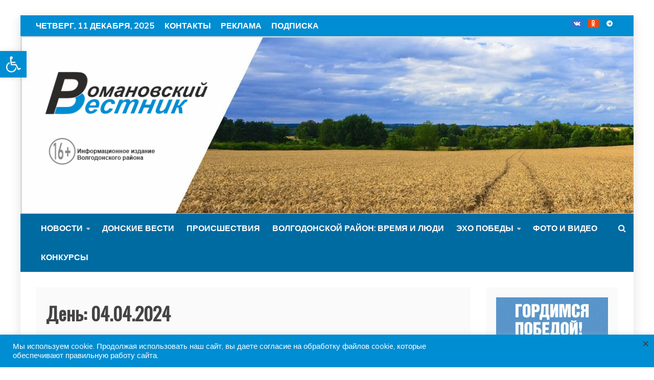

--- FILE ---
content_type: text/html; charset=UTF-8
request_url: https://rv-news.ru/2024/04/04/
body_size: 32895
content:
<!doctype html>
<html dir="ltr" lang="ru-RU"
	prefix="og: https://ogp.me/ns#" >
<head>
    <meta charset="UTF-8">
    <meta name="viewport" content="width=device-width, initial-scale=1">
	<meta http-equiv="refresh" content="240">
    <link rel="profile" href="https://gmpg.org/xfn/11">
	
	<meta name="zen-verification" content="R4tQSE0UTy3sQyghNDx2jXgr551jU7uxqtZBWWKIvjVaeWyLOqFIzm4u4L6Jc2jY" />

    <title>04.04.2024</title>

		<!-- All in One SEO 4.2.0 -->
		<meta name="robots" content="noindex, max-snippet:-1, max-image-preview:large, max-video-preview:-1" />
		<meta name="yandex-verification" content="e1519b08d72068d4" />
		<link rel="canonical" href="https://rv-news.ru/2024/04/04/" />
		<script type="text/javascript" >
			window.ga=window.ga||function(){(ga.q=ga.q||[]).push(arguments)};ga.l=+new Date;
			ga('create', "UA-154995359-1", 'auto');
			ga('send', 'pageview');
		</script>
		<script async src="https://www.google-analytics.com/analytics.js"></script>
		<!-- All in One SEO -->

<link rel='dns-prefetch' href='//fonts.googleapis.com' />
<link rel='dns-prefetch' href='//s.w.org' />
<link rel="alternate" type="application/rss+xml" title="Романовский вестник &raquo; Лента" href="https://rv-news.ru/feed/" />
<link rel="alternate" type="application/rss+xml" title="Романовский вестник &raquo; Лента комментариев" href="https://rv-news.ru/comments/feed/" />
<script type="text/javascript">
window._wpemojiSettings = {"baseUrl":"https:\/\/s.w.org\/images\/core\/emoji\/13.1.0\/72x72\/","ext":".png","svgUrl":"https:\/\/s.w.org\/images\/core\/emoji\/13.1.0\/svg\/","svgExt":".svg","source":{"concatemoji":"https:\/\/rv-news.ru\/wp-includes\/js\/wp-emoji-release.min.js?ver=5.9.12"}};
/*! This file is auto-generated */
!function(e,a,t){var n,r,o,i=a.createElement("canvas"),p=i.getContext&&i.getContext("2d");function s(e,t){var a=String.fromCharCode;p.clearRect(0,0,i.width,i.height),p.fillText(a.apply(this,e),0,0);e=i.toDataURL();return p.clearRect(0,0,i.width,i.height),p.fillText(a.apply(this,t),0,0),e===i.toDataURL()}function c(e){var t=a.createElement("script");t.src=e,t.defer=t.type="text/javascript",a.getElementsByTagName("head")[0].appendChild(t)}for(o=Array("flag","emoji"),t.supports={everything:!0,everythingExceptFlag:!0},r=0;r<o.length;r++)t.supports[o[r]]=function(e){if(!p||!p.fillText)return!1;switch(p.textBaseline="top",p.font="600 32px Arial",e){case"flag":return s([127987,65039,8205,9895,65039],[127987,65039,8203,9895,65039])?!1:!s([55356,56826,55356,56819],[55356,56826,8203,55356,56819])&&!s([55356,57332,56128,56423,56128,56418,56128,56421,56128,56430,56128,56423,56128,56447],[55356,57332,8203,56128,56423,8203,56128,56418,8203,56128,56421,8203,56128,56430,8203,56128,56423,8203,56128,56447]);case"emoji":return!s([10084,65039,8205,55357,56613],[10084,65039,8203,55357,56613])}return!1}(o[r]),t.supports.everything=t.supports.everything&&t.supports[o[r]],"flag"!==o[r]&&(t.supports.everythingExceptFlag=t.supports.everythingExceptFlag&&t.supports[o[r]]);t.supports.everythingExceptFlag=t.supports.everythingExceptFlag&&!t.supports.flag,t.DOMReady=!1,t.readyCallback=function(){t.DOMReady=!0},t.supports.everything||(n=function(){t.readyCallback()},a.addEventListener?(a.addEventListener("DOMContentLoaded",n,!1),e.addEventListener("load",n,!1)):(e.attachEvent("onload",n),a.attachEvent("onreadystatechange",function(){"complete"===a.readyState&&t.readyCallback()})),(n=t.source||{}).concatemoji?c(n.concatemoji):n.wpemoji&&n.twemoji&&(c(n.twemoji),c(n.wpemoji)))}(window,document,window._wpemojiSettings);
</script>
<style type="text/css">
img.wp-smiley,
img.emoji {
	display: inline !important;
	border: none !important;
	box-shadow: none !important;
	height: 1em !important;
	width: 1em !important;
	margin: 0 0.07em !important;
	vertical-align: -0.1em !important;
	background: none !important;
	padding: 0 !important;
}
</style>
	<link rel='stylesheet' id='wp-block-library-css'  href='https://rv-news.ru/wp-includes/css/dist/block-library/style.min.css?ver=5.9.12' type='text/css' media='all' />
<style id='wp-block-library-theme-inline-css' type='text/css'>
.wp-block-audio figcaption{color:#555;font-size:13px;text-align:center}.is-dark-theme .wp-block-audio figcaption{color:hsla(0,0%,100%,.65)}.wp-block-code>code{font-family:Menlo,Consolas,monaco,monospace;color:#1e1e1e;padding:.8em 1em;border:1px solid #ddd;border-radius:4px}.wp-block-embed figcaption{color:#555;font-size:13px;text-align:center}.is-dark-theme .wp-block-embed figcaption{color:hsla(0,0%,100%,.65)}.blocks-gallery-caption{color:#555;font-size:13px;text-align:center}.is-dark-theme .blocks-gallery-caption{color:hsla(0,0%,100%,.65)}.wp-block-image figcaption{color:#555;font-size:13px;text-align:center}.is-dark-theme .wp-block-image figcaption{color:hsla(0,0%,100%,.65)}.wp-block-pullquote{border-top:4px solid;border-bottom:4px solid;margin-bottom:1.75em;color:currentColor}.wp-block-pullquote__citation,.wp-block-pullquote cite,.wp-block-pullquote footer{color:currentColor;text-transform:uppercase;font-size:.8125em;font-style:normal}.wp-block-quote{border-left:.25em solid;margin:0 0 1.75em;padding-left:1em}.wp-block-quote cite,.wp-block-quote footer{color:currentColor;font-size:.8125em;position:relative;font-style:normal}.wp-block-quote.has-text-align-right{border-left:none;border-right:.25em solid;padding-left:0;padding-right:1em}.wp-block-quote.has-text-align-center{border:none;padding-left:0}.wp-block-quote.is-large,.wp-block-quote.is-style-large,.wp-block-quote.is-style-plain{border:none}.wp-block-search .wp-block-search__label{font-weight:700}.wp-block-group:where(.has-background){padding:1.25em 2.375em}.wp-block-separator{border:none;border-bottom:2px solid;margin-left:auto;margin-right:auto;opacity:.4}.wp-block-separator:not(.is-style-wide):not(.is-style-dots){width:100px}.wp-block-separator.has-background:not(.is-style-dots){border-bottom:none;height:1px}.wp-block-separator.has-background:not(.is-style-wide):not(.is-style-dots){height:2px}.wp-block-table thead{border-bottom:3px solid}.wp-block-table tfoot{border-top:3px solid}.wp-block-table td,.wp-block-table th{padding:.5em;border:1px solid;word-break:normal}.wp-block-table figcaption{color:#555;font-size:13px;text-align:center}.is-dark-theme .wp-block-table figcaption{color:hsla(0,0%,100%,.65)}.wp-block-video figcaption{color:#555;font-size:13px;text-align:center}.is-dark-theme .wp-block-video figcaption{color:hsla(0,0%,100%,.65)}.wp-block-template-part.has-background{padding:1.25em 2.375em;margin-top:0;margin-bottom:0}
</style>
<style id='global-styles-inline-css' type='text/css'>
body{--wp--preset--color--black: #000000;--wp--preset--color--cyan-bluish-gray: #abb8c3;--wp--preset--color--white: #ffffff;--wp--preset--color--pale-pink: #f78da7;--wp--preset--color--vivid-red: #cf2e2e;--wp--preset--color--luminous-vivid-orange: #ff6900;--wp--preset--color--luminous-vivid-amber: #fcb900;--wp--preset--color--light-green-cyan: #7bdcb5;--wp--preset--color--vivid-green-cyan: #00d084;--wp--preset--color--pale-cyan-blue: #8ed1fc;--wp--preset--color--vivid-cyan-blue: #0693e3;--wp--preset--color--vivid-purple: #9b51e0;--wp--preset--gradient--vivid-cyan-blue-to-vivid-purple: linear-gradient(135deg,rgba(6,147,227,1) 0%,rgb(155,81,224) 100%);--wp--preset--gradient--light-green-cyan-to-vivid-green-cyan: linear-gradient(135deg,rgb(122,220,180) 0%,rgb(0,208,130) 100%);--wp--preset--gradient--luminous-vivid-amber-to-luminous-vivid-orange: linear-gradient(135deg,rgba(252,185,0,1) 0%,rgba(255,105,0,1) 100%);--wp--preset--gradient--luminous-vivid-orange-to-vivid-red: linear-gradient(135deg,rgba(255,105,0,1) 0%,rgb(207,46,46) 100%);--wp--preset--gradient--very-light-gray-to-cyan-bluish-gray: linear-gradient(135deg,rgb(238,238,238) 0%,rgb(169,184,195) 100%);--wp--preset--gradient--cool-to-warm-spectrum: linear-gradient(135deg,rgb(74,234,220) 0%,rgb(151,120,209) 20%,rgb(207,42,186) 40%,rgb(238,44,130) 60%,rgb(251,105,98) 80%,rgb(254,248,76) 100%);--wp--preset--gradient--blush-light-purple: linear-gradient(135deg,rgb(255,206,236) 0%,rgb(152,150,240) 100%);--wp--preset--gradient--blush-bordeaux: linear-gradient(135deg,rgb(254,205,165) 0%,rgb(254,45,45) 50%,rgb(107,0,62) 100%);--wp--preset--gradient--luminous-dusk: linear-gradient(135deg,rgb(255,203,112) 0%,rgb(199,81,192) 50%,rgb(65,88,208) 100%);--wp--preset--gradient--pale-ocean: linear-gradient(135deg,rgb(255,245,203) 0%,rgb(182,227,212) 50%,rgb(51,167,181) 100%);--wp--preset--gradient--electric-grass: linear-gradient(135deg,rgb(202,248,128) 0%,rgb(113,206,126) 100%);--wp--preset--gradient--midnight: linear-gradient(135deg,rgb(2,3,129) 0%,rgb(40,116,252) 100%);--wp--preset--duotone--dark-grayscale: url('#wp-duotone-dark-grayscale');--wp--preset--duotone--grayscale: url('#wp-duotone-grayscale');--wp--preset--duotone--purple-yellow: url('#wp-duotone-purple-yellow');--wp--preset--duotone--blue-red: url('#wp-duotone-blue-red');--wp--preset--duotone--midnight: url('#wp-duotone-midnight');--wp--preset--duotone--magenta-yellow: url('#wp-duotone-magenta-yellow');--wp--preset--duotone--purple-green: url('#wp-duotone-purple-green');--wp--preset--duotone--blue-orange: url('#wp-duotone-blue-orange');--wp--preset--font-size--small: 13px;--wp--preset--font-size--medium: 20px;--wp--preset--font-size--large: 36px;--wp--preset--font-size--x-large: 42px;}.has-black-color{color: var(--wp--preset--color--black) !important;}.has-cyan-bluish-gray-color{color: var(--wp--preset--color--cyan-bluish-gray) !important;}.has-white-color{color: var(--wp--preset--color--white) !important;}.has-pale-pink-color{color: var(--wp--preset--color--pale-pink) !important;}.has-vivid-red-color{color: var(--wp--preset--color--vivid-red) !important;}.has-luminous-vivid-orange-color{color: var(--wp--preset--color--luminous-vivid-orange) !important;}.has-luminous-vivid-amber-color{color: var(--wp--preset--color--luminous-vivid-amber) !important;}.has-light-green-cyan-color{color: var(--wp--preset--color--light-green-cyan) !important;}.has-vivid-green-cyan-color{color: var(--wp--preset--color--vivid-green-cyan) !important;}.has-pale-cyan-blue-color{color: var(--wp--preset--color--pale-cyan-blue) !important;}.has-vivid-cyan-blue-color{color: var(--wp--preset--color--vivid-cyan-blue) !important;}.has-vivid-purple-color{color: var(--wp--preset--color--vivid-purple) !important;}.has-black-background-color{background-color: var(--wp--preset--color--black) !important;}.has-cyan-bluish-gray-background-color{background-color: var(--wp--preset--color--cyan-bluish-gray) !important;}.has-white-background-color{background-color: var(--wp--preset--color--white) !important;}.has-pale-pink-background-color{background-color: var(--wp--preset--color--pale-pink) !important;}.has-vivid-red-background-color{background-color: var(--wp--preset--color--vivid-red) !important;}.has-luminous-vivid-orange-background-color{background-color: var(--wp--preset--color--luminous-vivid-orange) !important;}.has-luminous-vivid-amber-background-color{background-color: var(--wp--preset--color--luminous-vivid-amber) !important;}.has-light-green-cyan-background-color{background-color: var(--wp--preset--color--light-green-cyan) !important;}.has-vivid-green-cyan-background-color{background-color: var(--wp--preset--color--vivid-green-cyan) !important;}.has-pale-cyan-blue-background-color{background-color: var(--wp--preset--color--pale-cyan-blue) !important;}.has-vivid-cyan-blue-background-color{background-color: var(--wp--preset--color--vivid-cyan-blue) !important;}.has-vivid-purple-background-color{background-color: var(--wp--preset--color--vivid-purple) !important;}.has-black-border-color{border-color: var(--wp--preset--color--black) !important;}.has-cyan-bluish-gray-border-color{border-color: var(--wp--preset--color--cyan-bluish-gray) !important;}.has-white-border-color{border-color: var(--wp--preset--color--white) !important;}.has-pale-pink-border-color{border-color: var(--wp--preset--color--pale-pink) !important;}.has-vivid-red-border-color{border-color: var(--wp--preset--color--vivid-red) !important;}.has-luminous-vivid-orange-border-color{border-color: var(--wp--preset--color--luminous-vivid-orange) !important;}.has-luminous-vivid-amber-border-color{border-color: var(--wp--preset--color--luminous-vivid-amber) !important;}.has-light-green-cyan-border-color{border-color: var(--wp--preset--color--light-green-cyan) !important;}.has-vivid-green-cyan-border-color{border-color: var(--wp--preset--color--vivid-green-cyan) !important;}.has-pale-cyan-blue-border-color{border-color: var(--wp--preset--color--pale-cyan-blue) !important;}.has-vivid-cyan-blue-border-color{border-color: var(--wp--preset--color--vivid-cyan-blue) !important;}.has-vivid-purple-border-color{border-color: var(--wp--preset--color--vivid-purple) !important;}.has-vivid-cyan-blue-to-vivid-purple-gradient-background{background: var(--wp--preset--gradient--vivid-cyan-blue-to-vivid-purple) !important;}.has-light-green-cyan-to-vivid-green-cyan-gradient-background{background: var(--wp--preset--gradient--light-green-cyan-to-vivid-green-cyan) !important;}.has-luminous-vivid-amber-to-luminous-vivid-orange-gradient-background{background: var(--wp--preset--gradient--luminous-vivid-amber-to-luminous-vivid-orange) !important;}.has-luminous-vivid-orange-to-vivid-red-gradient-background{background: var(--wp--preset--gradient--luminous-vivid-orange-to-vivid-red) !important;}.has-very-light-gray-to-cyan-bluish-gray-gradient-background{background: var(--wp--preset--gradient--very-light-gray-to-cyan-bluish-gray) !important;}.has-cool-to-warm-spectrum-gradient-background{background: var(--wp--preset--gradient--cool-to-warm-spectrum) !important;}.has-blush-light-purple-gradient-background{background: var(--wp--preset--gradient--blush-light-purple) !important;}.has-blush-bordeaux-gradient-background{background: var(--wp--preset--gradient--blush-bordeaux) !important;}.has-luminous-dusk-gradient-background{background: var(--wp--preset--gradient--luminous-dusk) !important;}.has-pale-ocean-gradient-background{background: var(--wp--preset--gradient--pale-ocean) !important;}.has-electric-grass-gradient-background{background: var(--wp--preset--gradient--electric-grass) !important;}.has-midnight-gradient-background{background: var(--wp--preset--gradient--midnight) !important;}.has-small-font-size{font-size: var(--wp--preset--font-size--small) !important;}.has-medium-font-size{font-size: var(--wp--preset--font-size--medium) !important;}.has-large-font-size{font-size: var(--wp--preset--font-size--large) !important;}.has-x-large-font-size{font-size: var(--wp--preset--font-size--x-large) !important;}
</style>
<link rel='stylesheet' id='cookie-law-info-css'  href='https://rv-news.ru/wp-content/plugins/cookie-law-info/public/css/cookie-law-info-public.css?ver=2.1.1' type='text/css' media='all' />
<link rel='stylesheet' id='cookie-law-info-gdpr-css'  href='https://rv-news.ru/wp-content/plugins/cookie-law-info/public/css/cookie-law-info-gdpr.css?ver=2.1.1' type='text/css' media='all' />
<link rel='stylesheet' id='wp-polls-css'  href='https://rv-news.ru/wp-content/plugins/wp-polls/polls-css.css?ver=2.75.6' type='text/css' media='all' />
<style id='wp-polls-inline-css' type='text/css'>
.wp-polls .pollbar {
	margin: 1px;
	font-size: 6px;
	line-height: 8px;
	height: 8px;
	background-image: url('https://rv-news.ru/wp-content/plugins/wp-polls/images/default/pollbg.gif');
	border: 1px solid #c8c8c8;
}

</style>
<link rel='stylesheet' id='recent-news-heading-css'  href='//fonts.googleapis.com/css?family=Oswald&#038;ver=5.9.12' type='text/css' media='all' />
<link rel='stylesheet' id='refined-magazine-style-css'  href='https://rv-news.ru/wp-content/themes/refined-magazine/style.css?ver=5.9.12' type='text/css' media='all' />
<style id='refined-magazine-style-inline-css' type='text/css'>
.site-branding h1, .site-branding p.site-title,.ct-dark-mode .site-title a, .site-title, .site-title a, .site-title a:hover, .site-title a:visited:hover { color: #blank; }.entry-content a, .entry-title a:hover, .related-title a:hover, .posts-navigation .nav-previous a:hover, .post-navigation .nav-previous a:hover, .posts-navigation .nav-next a:hover, .post-navigation .nav-next a:hover, #comments .comment-content a:hover, #comments .comment-author a:hover, .offcanvas-menu nav ul.top-menu li a:hover, .offcanvas-menu nav ul.top-menu li.current-menu-item > a, .error-404-title, #refined-magazine-breadcrumbs a:hover, .entry-content a.read-more-text:hover, a:hover, a:visited:hover, .widget_refined_magazine_category_tabbed_widget.widget ul.ct-nav-tabs li a  { color : #008dd2; }.candid-refined-post-format, .refined-magazine-featured-block .refined-magazine-col-2 .candid-refined-post-format, .cat-links a,.top-bar,.main-navigation ul li a:hover, .main-navigation ul li.current-menu-item > a, .main-navigation ul li a:hover, .main-navigation ul li.current-menu-item > a, .trending-title, .search-form input[type=submit], input[type="submit"], ::selection, #toTop, .breadcrumbs span.breadcrumb, article.sticky .refined-magazine-content-container, .candid-pagination .page-numbers.current, .candid-pagination .page-numbers:hover, .ct-title-head, .widget-title:before, .widget ul.ct-nav-tabs:before, .widget ul.ct-nav-tabs li.ct-title-head:hover, .widget ul.ct-nav-tabs li.ct-title-head.ui-tabs-active { background-color : #008dd2; }.candid-refined-post-format, .refined-magazine-featured-block .refined-magazine-col-2 .candid-refined-post-format, blockquote, .search-form input[type="submit"], input[type="submit"], .candid-pagination .page-numbers { border-color : #008dd2; }.cat-links a:focus{ outline : 1px dashed #008dd2; }.ct-post-overlay .post-content, .ct-post-overlay .post-content a, .widget .ct-post-overlay .post-content a, .widget .ct-post-overlay .post-content a:visited, .ct-post-overlay .post-content a:visited:hover, .slide-details:hover .cat-links a { color: #fff; }.logo-wrapper-block{background-color : #008dd2; }@media (min-width: 1600px){.ct-boxed #page{max-width : 1500px; }}
</style>
<link rel='stylesheet' id='recent-news-style-css'  href='https://rv-news.ru/wp-content/themes/recent-news/style.css?ver=5.9.12' type='text/css' media='all' />
<link rel='stylesheet' id='google-fonts-css'  href='//fonts.googleapis.com/css?family=Slabo+27px%7CMuli&#038;display=swap&#038;ver=5.9.12' type='text/css' media='all' />
<link rel='stylesheet' id='font-awesome-css'  href='https://rv-news.ru/wp-content/themes/refined-magazine/candidthemes/assets/framework/Font-Awesome/css/font-awesome.min.css?ver=4.7.0' type='text/css' media='all' />
<link rel='stylesheet' id='slick-css-css'  href='https://rv-news.ru/wp-content/themes/refined-magazine/candidthemes/assets/framework/slick/slick.css?ver=5.9.12' type='text/css' media='all' />
<link rel='stylesheet' id='slick-theme-css-css'  href='https://rv-news.ru/wp-content/themes/refined-magazine/candidthemes/assets/framework/slick/slick-theme.css?ver=5.9.12' type='text/css' media='all' />
<link rel='stylesheet' id='pojo-a11y-css'  href='https://rv-news.ru/wp-content/plugins/pojo-accessibility/assets/css/style.min.css?ver=1.0.0' type='text/css' media='all' />
<!--n2css--><script type='text/javascript' src='https://rv-news.ru/wp-includes/js/jquery/jquery.min.js?ver=3.6.0' id='jquery-core-js'></script>
<script type='text/javascript' src='https://rv-news.ru/wp-includes/js/jquery/jquery-migrate.min.js?ver=3.3.2' id='jquery-migrate-js'></script>
<script type='text/javascript' id='cookie-law-info-js-extra'>
/* <![CDATA[ */
var Cli_Data = {"nn_cookie_ids":[],"cookielist":[],"non_necessary_cookies":[],"ccpaEnabled":"1","ccpaRegionBased":"","ccpaBarEnabled":"1","strictlyEnabled":["necessary","obligatoire"],"ccpaType":"ccpa","js_blocking":"1","custom_integration":"","triggerDomRefresh":"","secure_cookies":""};
var cli_cookiebar_settings = {"animate_speed_hide":"500","animate_speed_show":"500","background":"#008dd2","border":"#b1a6a6c2","border_on":"","button_1_button_colour":"#61a229","button_1_button_hover":"#4e8221","button_1_link_colour":"#fff","button_1_as_button":"1","button_1_new_win":"","button_2_button_colour":"#333","button_2_button_hover":"#292929","button_2_link_colour":"#444","button_2_as_button":"","button_2_hidebar":"","button_3_button_colour":"#3566bb","button_3_button_hover":"#2a5296","button_3_link_colour":"#fff","button_3_as_button":"1","button_3_new_win":"","button_4_button_colour":"#000","button_4_button_hover":"#000000","button_4_link_colour":"#333333","button_4_as_button":"","button_7_button_colour":"#61a229","button_7_button_hover":"#4e8221","button_7_link_colour":"#fff","button_7_as_button":"1","button_7_new_win":"","font_family":"inherit","header_fix":"","notify_animate_hide":"1","notify_animate_show":"","notify_div_id":"#cookie-law-info-bar","notify_position_horizontal":"right","notify_position_vertical":"bottom","scroll_close":"","scroll_close_reload":"","accept_close_reload":"","reject_close_reload":"","showagain_tab":"","showagain_background":"#fff","showagain_border":"#000","showagain_div_id":"#cookie-law-info-again","showagain_x_position":"100px","text":"#ffffff","show_once_yn":"","show_once":"10000","logging_on":"","as_popup":"","popup_overlay":"1","bar_heading_text":"","cookie_bar_as":"banner","popup_showagain_position":"bottom-right","widget_position":"left"};
var log_object = {"ajax_url":"https:\/\/rv-news.ru\/wp-admin\/admin-ajax.php"};
/* ]]> */
</script>
<script type='text/javascript' src='https://rv-news.ru/wp-content/plugins/cookie-law-info/public/js/cookie-law-info-public.js?ver=2.1.1' id='cookie-law-info-js'></script>
<script type='text/javascript' id='cookie-law-info-ccpa-js-extra'>
/* <![CDATA[ */
var ccpa_data = {"opt_out_prompt":"Do you really wish to opt out?","opt_out_confirm":"Confirm","opt_out_cancel":"Cancel"};
/* ]]> */
</script>
<script type='text/javascript' src='https://rv-news.ru/wp-content/plugins/cookie-law-info/admin/modules/ccpa/assets/js/cookie-law-info-ccpa.js?ver=2.1.1' id='cookie-law-info-ccpa-js'></script>
<link rel="https://api.w.org/" href="https://rv-news.ru/wp-json/" /><link rel="EditURI" type="application/rsd+xml" title="RSD" href="https://rv-news.ru/xmlrpc.php?rsd" />
<link rel="wlwmanifest" type="application/wlwmanifest+xml" href="https://rv-news.ru/wp-includes/wlwmanifest.xml" /> 
<meta name="generator" content="WordPress 5.9.12" />
		<script>
			document.documentElement.className = document.documentElement.className.replace( 'no-js', 'js' );
		</script>
				<style>
			.no-js img.lazyload { display: none; }
			figure.wp-block-image img.lazyloading { min-width: 150px; }
							.lazyload, .lazyloading { opacity: 0; }
				.lazyloaded {
					opacity: 1;
					transition: opacity 400ms;
					transition-delay: 0ms;
				}
					</style>
		<style type="text/css">
#pojo-a11y-toolbar .pojo-a11y-toolbar-toggle a{ background-color: #008dd2;	color: #ffffff;}
#pojo-a11y-toolbar .pojo-a11y-toolbar-overlay, #pojo-a11y-toolbar .pojo-a11y-toolbar-overlay ul.pojo-a11y-toolbar-items.pojo-a11y-links{ border-color: #008dd2;}
body.pojo-a11y-focusable a:focus{ outline-style: solid !important;	outline-width: 1px !important;	outline-color: #FF0000 !important;}
#pojo-a11y-toolbar{ top: 100px !important;}
#pojo-a11y-toolbar .pojo-a11y-toolbar-overlay{ background-color: #ffffff;}
#pojo-a11y-toolbar .pojo-a11y-toolbar-overlay ul.pojo-a11y-toolbar-items li.pojo-a11y-toolbar-item a, #pojo-a11y-toolbar .pojo-a11y-toolbar-overlay p.pojo-a11y-toolbar-title{ color: #333333;}
#pojo-a11y-toolbar .pojo-a11y-toolbar-overlay ul.pojo-a11y-toolbar-items li.pojo-a11y-toolbar-item a.active{ background-color: #008dd2;	color: #ffffff;}
@media (max-width: 767px) { #pojo-a11y-toolbar { top: 50px !important; } }</style>		<style type="text/css">
					.site-title,
			.site-description {
				position: absolute;
				clip: rect(1px, 1px, 1px, 1px);
			}
        			.site-title a, .site-title{
				color: #blank;
			}
		</style>
		<link rel="icon" href="https://rv-news.ru/wp-content/uploads/2021/04/cropped-Ikonka-1-32x32.png" sizes="32x32" />
<link rel="icon" href="https://rv-news.ru/wp-content/uploads/2021/04/cropped-Ikonka-1-192x192.png" sizes="192x192" />
<link rel="apple-touch-icon" href="https://rv-news.ru/wp-content/uploads/2021/04/cropped-Ikonka-1-180x180.png" />
<meta name="msapplication-TileImage" content="https://rv-news.ru/wp-content/uploads/2021/04/cropped-Ikonka-1-270x270.png" />
		<style type="text/css" id="wp-custom-css">
			.refined-magazine-menu-social li a[href*="ok.ru"]:before {
    content: "\f263";
}

.refined-magazine-menu-social li a[href*="ok.ru"] {
    background-color: #ff4403;
}

.top-bar a.ct-show-hide-top:visited{
    color: #fff;
    font-size: 24px;
}
.refined-magazine-menu-container {
    background-color: #006ba1;
		text-transform: uppercase;
		font-size: 16px;
		font-weight:bold; 
	}
.main-navigation li a {
	padding: 15px 10px;
}		</style>
		<script>(function(){this._N2=this._N2||{_r:[],_d:[],r:function(){this._r.push(arguments)},d:function(){this._d.push(arguments)}}}).call(window);!function(a){a.indexOf("Safari")>0&&-1===a.indexOf("Chrome")&&document.documentElement.style.setProperty("--ss-safari-fix-225962","1px")}(navigator.userAgent);</script><script src="https://rv-news.ru/wp-content/plugins/smart-slider-3/Public/SmartSlider3/Application/Frontend/Assets/dist/n2.min.js?ver=4180a0be" defer async></script>
<script>

</script></head>
<body class="archive date wp-custom-logo wp-embed-responsive hfeed ct-bg ct-boxed ct-sticky-sidebar right-sidebar" itemtype="https://schema.org/Blog" itemscope>
<svg xmlns="http://www.w3.org/2000/svg" viewBox="0 0 0 0" width="0" height="0" focusable="false" role="none" style="visibility: hidden; position: absolute; left: -9999px; overflow: hidden;" ><defs><filter id="wp-duotone-dark-grayscale"><feColorMatrix color-interpolation-filters="sRGB" type="matrix" values=" .299 .587 .114 0 0 .299 .587 .114 0 0 .299 .587 .114 0 0 .299 .587 .114 0 0 " /><feComponentTransfer color-interpolation-filters="sRGB" ><feFuncR type="table" tableValues="0 0.49803921568627" /><feFuncG type="table" tableValues="0 0.49803921568627" /><feFuncB type="table" tableValues="0 0.49803921568627" /><feFuncA type="table" tableValues="1 1" /></feComponentTransfer><feComposite in2="SourceGraphic" operator="in" /></filter></defs></svg><svg xmlns="http://www.w3.org/2000/svg" viewBox="0 0 0 0" width="0" height="0" focusable="false" role="none" style="visibility: hidden; position: absolute; left: -9999px; overflow: hidden;" ><defs><filter id="wp-duotone-grayscale"><feColorMatrix color-interpolation-filters="sRGB" type="matrix" values=" .299 .587 .114 0 0 .299 .587 .114 0 0 .299 .587 .114 0 0 .299 .587 .114 0 0 " /><feComponentTransfer color-interpolation-filters="sRGB" ><feFuncR type="table" tableValues="0 1" /><feFuncG type="table" tableValues="0 1" /><feFuncB type="table" tableValues="0 1" /><feFuncA type="table" tableValues="1 1" /></feComponentTransfer><feComposite in2="SourceGraphic" operator="in" /></filter></defs></svg><svg xmlns="http://www.w3.org/2000/svg" viewBox="0 0 0 0" width="0" height="0" focusable="false" role="none" style="visibility: hidden; position: absolute; left: -9999px; overflow: hidden;" ><defs><filter id="wp-duotone-purple-yellow"><feColorMatrix color-interpolation-filters="sRGB" type="matrix" values=" .299 .587 .114 0 0 .299 .587 .114 0 0 .299 .587 .114 0 0 .299 .587 .114 0 0 " /><feComponentTransfer color-interpolation-filters="sRGB" ><feFuncR type="table" tableValues="0.54901960784314 0.98823529411765" /><feFuncG type="table" tableValues="0 1" /><feFuncB type="table" tableValues="0.71764705882353 0.25490196078431" /><feFuncA type="table" tableValues="1 1" /></feComponentTransfer><feComposite in2="SourceGraphic" operator="in" /></filter></defs></svg><svg xmlns="http://www.w3.org/2000/svg" viewBox="0 0 0 0" width="0" height="0" focusable="false" role="none" style="visibility: hidden; position: absolute; left: -9999px; overflow: hidden;" ><defs><filter id="wp-duotone-blue-red"><feColorMatrix color-interpolation-filters="sRGB" type="matrix" values=" .299 .587 .114 0 0 .299 .587 .114 0 0 .299 .587 .114 0 0 .299 .587 .114 0 0 " /><feComponentTransfer color-interpolation-filters="sRGB" ><feFuncR type="table" tableValues="0 1" /><feFuncG type="table" tableValues="0 0.27843137254902" /><feFuncB type="table" tableValues="0.5921568627451 0.27843137254902" /><feFuncA type="table" tableValues="1 1" /></feComponentTransfer><feComposite in2="SourceGraphic" operator="in" /></filter></defs></svg><svg xmlns="http://www.w3.org/2000/svg" viewBox="0 0 0 0" width="0" height="0" focusable="false" role="none" style="visibility: hidden; position: absolute; left: -9999px; overflow: hidden;" ><defs><filter id="wp-duotone-midnight"><feColorMatrix color-interpolation-filters="sRGB" type="matrix" values=" .299 .587 .114 0 0 .299 .587 .114 0 0 .299 .587 .114 0 0 .299 .587 .114 0 0 " /><feComponentTransfer color-interpolation-filters="sRGB" ><feFuncR type="table" tableValues="0 0" /><feFuncG type="table" tableValues="0 0.64705882352941" /><feFuncB type="table" tableValues="0 1" /><feFuncA type="table" tableValues="1 1" /></feComponentTransfer><feComposite in2="SourceGraphic" operator="in" /></filter></defs></svg><svg xmlns="http://www.w3.org/2000/svg" viewBox="0 0 0 0" width="0" height="0" focusable="false" role="none" style="visibility: hidden; position: absolute; left: -9999px; overflow: hidden;" ><defs><filter id="wp-duotone-magenta-yellow"><feColorMatrix color-interpolation-filters="sRGB" type="matrix" values=" .299 .587 .114 0 0 .299 .587 .114 0 0 .299 .587 .114 0 0 .299 .587 .114 0 0 " /><feComponentTransfer color-interpolation-filters="sRGB" ><feFuncR type="table" tableValues="0.78039215686275 1" /><feFuncG type="table" tableValues="0 0.94901960784314" /><feFuncB type="table" tableValues="0.35294117647059 0.47058823529412" /><feFuncA type="table" tableValues="1 1" /></feComponentTransfer><feComposite in2="SourceGraphic" operator="in" /></filter></defs></svg><svg xmlns="http://www.w3.org/2000/svg" viewBox="0 0 0 0" width="0" height="0" focusable="false" role="none" style="visibility: hidden; position: absolute; left: -9999px; overflow: hidden;" ><defs><filter id="wp-duotone-purple-green"><feColorMatrix color-interpolation-filters="sRGB" type="matrix" values=" .299 .587 .114 0 0 .299 .587 .114 0 0 .299 .587 .114 0 0 .299 .587 .114 0 0 " /><feComponentTransfer color-interpolation-filters="sRGB" ><feFuncR type="table" tableValues="0.65098039215686 0.40392156862745" /><feFuncG type="table" tableValues="0 1" /><feFuncB type="table" tableValues="0.44705882352941 0.4" /><feFuncA type="table" tableValues="1 1" /></feComponentTransfer><feComposite in2="SourceGraphic" operator="in" /></filter></defs></svg><svg xmlns="http://www.w3.org/2000/svg" viewBox="0 0 0 0" width="0" height="0" focusable="false" role="none" style="visibility: hidden; position: absolute; left: -9999px; overflow: hidden;" ><defs><filter id="wp-duotone-blue-orange"><feColorMatrix color-interpolation-filters="sRGB" type="matrix" values=" .299 .587 .114 0 0 .299 .587 .114 0 0 .299 .587 .114 0 0 .299 .587 .114 0 0 " /><feComponentTransfer color-interpolation-filters="sRGB" ><feFuncR type="table" tableValues="0.098039215686275 1" /><feFuncG type="table" tableValues="0 0.66274509803922" /><feFuncB type="table" tableValues="0.84705882352941 0.41960784313725" /><feFuncA type="table" tableValues="1 1" /></feComponentTransfer><feComposite in2="SourceGraphic" operator="in" /></filter></defs></svg><div id="page" class="site">
            <a class="skip-link screen-reader-text"
           href="#content">Skip to content</a>
                    <!-- Preloader -->
            <div id="loader-wrapper">
                <div id="loader"></div>

                <div class="loader-section section-left"></div>
                <div class="loader-section section-right"></div>

            </div>
                <header id="masthead" class="site-header" itemtype="https://schema.org/WPHeader" itemscope>

                <div class="overlay"></div>
                <div class="top-bar">
        <a href="#" class="ct-show-hide-top"> <i class="fa fa-chevron-down"></i> </a>
        <div class="container-inner clearfix">

            <div class="top-left-col clearfix">

        
            <div class="ct-clock float-left">
                <div id="ct-date">Четверг, 11 декабря, 2025</div>
            </div>

        
                <nav class="float-left">
                    <ul id="secondary-menu" class="top-menu"><li id="menu-item-39872" class="menu-item menu-item-type-post_type menu-item-object-page menu-item-39872"><a href="https://rv-news.ru/contacts/">Контакты</a></li>
<li id="menu-item-39871" class="menu-item menu-item-type-post_type menu-item-object-page menu-item-39871"><a href="https://rv-news.ru/promo/">Реклама</a></li>
<li id="menu-item-39870" class="menu-item menu-item-type-post_type menu-item-object-page menu-item-39870"><a href="https://rv-news.ru/podpiska/">Подписка</a></li>
</ul>                </nav>
        
        </div>

                <div class="top-right-col clearfix">
                    <div class="refined-magazine-social-top">
                <div class="menu-social-container">
                    <ul id="menu-social-1" class="refined-magazine-menu-social"><li id="menu-item-39873" class="menu-item menu-item-type-custom menu-item-object-custom menu-item-39873"><a href="https://vk.com/romanovskiy_vestnik">Вконтакте</a></li>
<li id="menu-item-39874" class="menu-item menu-item-type-custom menu-item-object-custom menu-item-39874"><a href="https://ok.ru/romvestnik">Одноклассники</a></li>
<li id="menu-item-49307" class="menu-item menu-item-type-custom menu-item-object-custom menu-item-49307"><a href="https://t.me/RVestnik">Telegram</a></li>
</ul>                </div>
            </div> <!-- .refined-magazine-social-top -->

                </div> <!-- .top-right-col -->
                </div> <!-- .container-inner -->
        </div> <!-- .top-bar -->

                            <div class="logo-wrapper-block" style="background-image: url(https://rv-news.ru/wp-content/uploads/2021/04/cropped-logotip-RV-Pole.jpg);">
                    <div class="container-inner clearfix logo-wrapper-container">
        <div class="logo-wrapper float-left">
            <div class="site-branding">

                <div class="refined-magazine-logo-container">
                    <a href="https://rv-news.ru/" class="custom-logo-link" rel="home"><img width="401" height="251"   alt="Романовский вестник" data-srcset="https://rv-news.ru/wp-content/uploads/2021/04/cropped-logotip-RV-23-1.png 401w, https://rv-news.ru/wp-content/uploads/2021/04/cropped-logotip-RV-23-1-300x188.png 300w, https://rv-news.ru/wp-content/uploads/2021/04/cropped-logotip-RV-23-1-350x220.png 350w"  data-src="https://rv-news.ru/wp-content/uploads/2021/04/cropped-logotip-RV-23-1.png" data-sizes="(max-width: 401px) 100vw, 401px" class="custom-logo lazyload" src="[data-uri]" /><noscript><img width="401" height="251" src="https://rv-news.ru/wp-content/uploads/2021/04/cropped-logotip-RV-23-1.png" class="custom-logo" alt="Романовский вестник" srcset="https://rv-news.ru/wp-content/uploads/2021/04/cropped-logotip-RV-23-1.png 401w, https://rv-news.ru/wp-content/uploads/2021/04/cropped-logotip-RV-23-1-300x188.png 300w, https://rv-news.ru/wp-content/uploads/2021/04/cropped-logotip-RV-23-1-350x220.png 350w" sizes="(max-width: 401px) 100vw, 401px" /></noscript></a>                        <p class="site-title"><a href="https://rv-news.ru/"
                                                 rel="home">Романовский вестник</a></p>
                                            <p class="site-description">Информационно-новостной портал Волгодонского района</p>
                                    </div> <!-- refined-magazine-logo-container -->
            </div><!-- .site-branding -->
        </div> <!-- .logo-wrapper -->
                </div> <!-- .container-inner -->
        </div> <!-- .logo-wrapper-block -->
                <div class="refined-magazine-menu-container sticky-header">
            <div class="container-inner clearfix">
                <nav id="site-navigation"
                     class="main-navigation" itemtype="https://schema.org/SiteNavigationElement" itemscope>
                    <div class="navbar-header clearfix">
                        <button class="menu-toggle" aria-controls="primary-menu"
                                aria-expanded="false">
                            <span> </span>
                        </button>
                    </div>
                    <ul id="primary-menu" class="nav navbar-nav nav-menu">
                                                <li id="menu-item-39862" class="menu-item menu-item-type-taxonomy menu-item-object-category menu-item-has-children menu-item-39862"><a href="https://rv-news.ru/category/novosti/">Новости</a>
<ul class="sub-menu">
	<li id="menu-item-26912" class="menu-item menu-item-type-taxonomy menu-item-object-category menu-item-26912"><a href="https://rv-news.ru/category/novosti/obshestvo/">Общество</a></li>
	<li id="menu-item-26920" class="menu-item menu-item-type-taxonomy menu-item-object-category menu-item-26920"><a href="https://rv-news.ru/category/novosti/oficialno/">Официально</a></li>
	<li id="menu-item-28643" class="menu-item menu-item-type-taxonomy menu-item-object-category menu-item-28643"><a href="https://rv-news.ru/category/novosti/zakon-i-poryadok/">Правопорядок</a></li>
	<li id="menu-item-26916" class="menu-item menu-item-type-taxonomy menu-item-object-category menu-item-26916"><a href="https://rv-news.ru/category/novosti/zdorovie/">Здравоохранение</a></li>
	<li id="menu-item-26911" class="menu-item menu-item-type-taxonomy menu-item-object-category menu-item-26911"><a href="https://rv-news.ru/category/novosti/obrazovanie/">Образование</a></li>
	<li id="menu-item-26919" class="menu-item menu-item-type-taxonomy menu-item-object-category menu-item-26919"><a href="https://rv-news.ru/category/novosti/kultura/">Культура</a></li>
	<li id="menu-item-26922" class="menu-item menu-item-type-taxonomy menu-item-object-category menu-item-26922"><a href="https://rv-news.ru/category/novosti/sport/">Спорт</a></li>
	<li id="menu-item-32437" class="menu-item menu-item-type-taxonomy menu-item-object-category menu-item-32437"><a href="https://rv-news.ru/category/novosti/nacproekty/">Нацпроекты</a></li>
	<li id="menu-item-26913" class="menu-item menu-item-type-taxonomy menu-item-object-category menu-item-26913"><a href="https://rv-news.ru/category/novosti/selskoe-hozyastvo/">Сельское хозяйство</a></li>
	<li id="menu-item-39863" class="menu-item menu-item-type-taxonomy menu-item-object-category menu-item-39863"><a href="https://rv-news.ru/category/novosti/economika/">Экономика</a></li>
	<li id="menu-item-48345" class="menu-item menu-item-type-taxonomy menu-item-object-category menu-item-48345"><a href="https://rv-news.ru/category/novosti/politika/">Политика</a></li>
	<li id="menu-item-28637" class="menu-item menu-item-type-taxonomy menu-item-object-category menu-item-28637"><a href="https://rv-news.ru/category/novosti/dela-molodyh/">Дела молодых</a></li>
	<li id="menu-item-26917" class="menu-item menu-item-type-taxonomy menu-item-object-category menu-item-26917"><a href="https://rv-news.ru/category/novosti/kazachestvo/">Казачество</a></li>
	<li id="menu-item-26955" class="menu-item menu-item-type-taxonomy menu-item-object-category menu-item-26955"><a href="https://rv-news.ru/category/novosti/novosti-rostovskoj-aes/">Новости Ростовской АЭС</a></li>
	<li id="menu-item-40168" class="menu-item menu-item-type-taxonomy menu-item-object-category menu-item-40168"><a href="https://rv-news.ru/category/novosti/ot-chitateley/">От читателей</a></li>
</ul>
</li>
<li id="menu-item-27691" class="menu-item menu-item-type-taxonomy menu-item-object-category menu-item-27691"><a href="https://rv-news.ru/category/donskie-vesti/">Донские вести</a></li>
<li id="menu-item-26921" class="menu-item menu-item-type-taxonomy menu-item-object-category menu-item-26921"><a href="https://rv-news.ru/category/proisshestviya/">Происшествия</a></li>
<li id="menu-item-31892" class="menu-item menu-item-type-taxonomy menu-item-object-category menu-item-31892"><a href="https://rv-news.ru/category/volgodonskoj-rajon-vremya-i-ljudi/">Волгодонской район: время и люди</a></li>
<li id="menu-item-39864" class="menu-item menu-item-type-taxonomy menu-item-object-category menu-item-has-children menu-item-39864"><a href="https://rv-news.ru/category/eho-pobedy/">Эхо Победы</a>
<ul class="sub-menu">
	<li id="menu-item-39866" class="menu-item menu-item-type-taxonomy menu-item-object-category menu-item-39866"><a href="https://rv-news.ru/category/eho-pobedy/kalendar-pamyatnyh-dat/">Календарь памятных дат</a></li>
	<li id="menu-item-39868" class="menu-item menu-item-type-taxonomy menu-item-object-category menu-item-39868"><a href="https://rv-news.ru/category/eho-pobedy/ya-pomnju-ya-gorzhus/">Я помню! Я горжусь!</a></li>
	<li id="menu-item-39865" class="menu-item menu-item-type-taxonomy menu-item-object-category menu-item-39865"><a href="https://rv-news.ru/category/eho-pobedy/bessmertnyj-polk/">Бессмертный полк</a></li>
	<li id="menu-item-39867" class="menu-item menu-item-type-taxonomy menu-item-object-category menu-item-39867"><a href="https://rv-news.ru/category/eho-pobedy/ura-pobede/">Ура Победе!</a></li>
</ul>
</li>
<li id="menu-item-39869" class="menu-item menu-item-type-post_type menu-item-object-page menu-item-39869"><a href="https://rv-news.ru/foto-i-video/">Фото и видео</a></li>
<li id="menu-item-28391" class="menu-item menu-item-type-taxonomy menu-item-object-category menu-item-28391"><a href="https://rv-news.ru/category/konkursi/">Конкурсы</a></li>
                    </ul>
                </nav><!-- #site-navigation -->

                                    <div class="ct-menu-search"><a class="search-icon-box" href="#"> <i class="fa fa-search"></i>
                        </a></div>
                    <div class="top-bar-search">
                        <form role="search" method="get" class="search-form" action="https://rv-news.ru/">
				<label>
					<span class="screen-reader-text">Найти:</span>
					<input type="search" class="search-field" placeholder="Поиск&hellip;" value="" name="s" />
				</label>
				<input type="submit" class="search-submit" value="Поиск" />
			</form>                        <button type="button" class="close"></button>
                    </div>
                            </div> <!-- .container-inner -->
        </div> <!-- refined-magazine-menu-container -->
                </header><!-- #masthead -->
        
    <div id="content" class="site-content">
                <div class="container-inner ct-container-main clearfix">
    <div id="primary" class="content-area">
        <main id="main" class="site-main">

            
                <header class="page-header">
					
										
					
                    <h1 class="page-title">День: <span>04.04.2024</span></h1>                </header><!-- .page-header -->


                <div class="ct-post-list clearfix">

                    <article id="post-73917" class="post-73917 post type-post status-publish format-standard has-post-thumbnail hentry category-voennaya-sluzhba category-svo category-socialnaya-zashhita three-columns" itemtype="https://schema.org/CreativeWork" itemscope>
        <div class="refined-magazine-content-container refined-magazine-has-thumbnail">
                 
                <div class="refined-magazine-content-area">
			
			
			
            <header class="entry-header">

                <div class="post-meta">
                    <span class="cat-links"><a class="ct-cat-item-2212" href="https://rv-news.ru/category/donskie-vesti/voennaya-sluzhba/"  rel="category tag">Военная служба</a> <a class="ct-cat-item-2252" href="https://rv-news.ru/category/svo/"  rel="category tag">СВО</a> <a class="ct-cat-item-2254" href="https://rv-news.ru/category/socialnaya-zashhita/"  rel="category tag">Социальная защита</a> </span>                </div>
                <h2 class="entry-title" itemprop="headline"><a href="https://rv-news.ru/sistemu-informirovaniya-o-merah-podderzhki-veteranov-svo-i-chlenov-semej-pogibshih-geroev-zapuskaet-fond-zashhitniki-otechestva/" rel="bookmark">Систему информирования о мерах поддержки ветеранов СВО и членов семей погибших героев запускает фонд «Защитники Отечества»</a></h2>                    <div class="entry-meta">
                        <span class="posted-on "><i class="fa fa-calendar"></i><a href="https://rv-news.ru/sistemu-informirovaniya-o-merah-podderzhki-veteranov-svo-i-chlenov-semej-pogibshih-geroev-zapuskaet-fond-zashhitniki-otechestva/" rel="bookmark"><time class="entry-date published" datetime="2024-04-04T18:27:10+03:00" itemprop="datePublished">04.04.2024</time><time class="updated" datetime="2024-04-04T18:27:12+03:00" itemprop="dateModified">04.04.2024</time></a></span><span class="min-read"><i class="fa fa-clock-o" aria-hidden="true"></i>прочитано 1 мин</span>                    </div><!-- .entry-meta -->
                				
				<div class="post-thumb">
                
            <a class="post-thumbnail" href="https://rv-news.ru/sistemu-informirovaniya-o-merah-podderzhki-veteranov-svo-i-chlenov-semej-pogibshih-geroev-zapuskaet-fond-zashhitniki-otechestva/" aria-hidden="true" tabindex="-1">
                <img width="1170" height="656"   alt="Систему информирования о мерах поддержки ветеранов СВО и членов семей погибших героев запускает фонд «Защитники Отечества»" itemprop="image" data-srcset="https://rv-news.ru/wp-content/uploads/2024/04/fond-1170x656.jpg 1170w, https://rv-news.ru/wp-content/uploads/2024/04/fond-300x168.jpg 300w, https://rv-news.ru/wp-content/uploads/2024/04/fond-1024x574.jpg 1024w, https://rv-news.ru/wp-content/uploads/2024/04/fond-768x431.jpg 768w, https://rv-news.ru/wp-content/uploads/2024/04/fond-1536x862.jpg 1536w, https://rv-news.ru/wp-content/uploads/2024/04/fond-2048x1149.jpg 2048w"  data-src="https://rv-news.ru/wp-content/uploads/2024/04/fond-1170x656.jpg" data-sizes="(max-width: 1170px) 100vw, 1170px" class="attachment-refined-magazine-large-thumb size-refined-magazine-large-thumb wp-post-image lazyload" src="[data-uri]" /><noscript><img width="1170" height="656" src="https://rv-news.ru/wp-content/uploads/2024/04/fond-1170x656.jpg" class="attachment-refined-magazine-large-thumb size-refined-magazine-large-thumb wp-post-image" alt="Систему информирования о мерах поддержки ветеранов СВО и членов семей погибших героев запускает фонд «Защитники Отечества»" itemprop="image" srcset="https://rv-news.ru/wp-content/uploads/2024/04/fond-1170x656.jpg 1170w, https://rv-news.ru/wp-content/uploads/2024/04/fond-300x168.jpg 300w, https://rv-news.ru/wp-content/uploads/2024/04/fond-1024x574.jpg 1024w, https://rv-news.ru/wp-content/uploads/2024/04/fond-768x431.jpg 768w, https://rv-news.ru/wp-content/uploads/2024/04/fond-1536x862.jpg 1536w, https://rv-news.ru/wp-content/uploads/2024/04/fond-2048x1149.jpg 2048w" sizes="(max-width: 1170px) 100vw, 1170px" /></noscript>            </a>

                    </div>
				
            </header><!-- .entry-header -->


            <div class="entry-content">
                <p>Специализированный раздел появился на портале «Госуслуги». Он содержит подробное описание мер поддержки федерального, регионального и муниципального уровней. Робот Макс (виртуальный помощник на портале) теперь может рассказать</p>

                            </div>
            <!-- .entry-content -->

            <footer class="entry-footer">
                            </footer><!-- .entry-footer -->

                    </div> <!-- .refined-magazine-content-area -->
    </div> <!-- .refined-magazine-content-container -->
</article><!-- #post-73917 -->
<article id="post-73912" class="post-73912 post type-post status-publish format-standard has-post-thumbnail hentry category-voennaya-sluzhba category-volgodonskoj-rajon-vremya-i-ljudi category-nagrazhdeniya category-svo three-columns" itemtype="https://schema.org/CreativeWork" itemscope>
        <div class="refined-magazine-content-container refined-magazine-has-thumbnail">
                 
                <div class="refined-magazine-content-area">
			
			
			
            <header class="entry-header">

                <div class="post-meta">
                    <span class="cat-links"><a class="ct-cat-item-2212" href="https://rv-news.ru/category/donskie-vesti/voennaya-sluzhba/"  rel="category tag">Военная служба</a> <a class="ct-cat-item-2168" href="https://rv-news.ru/category/volgodonskoj-rajon-vremya-i-ljudi/"  rel="category tag">Волгодонской район: время и люди</a> <a class="ct-cat-item-2204" href="https://rv-news.ru/category/novosti/obshestvo/nagrazhdeniya/"  rel="category tag">Награждения</a> <a class="ct-cat-item-2252" href="https://rv-news.ru/category/svo/"  rel="category tag">СВО</a> </span>                </div>
                <h2 class="entry-title" itemprop="headline"><a href="https://rv-news.ru/geroj-nashego-vremeni/" rel="bookmark">Герой нашего времени</a></h2>                    <div class="entry-meta">
                        <span class="posted-on "><i class="fa fa-calendar"></i><a href="https://rv-news.ru/geroj-nashego-vremeni/" rel="bookmark"><time class="entry-date published" datetime="2024-04-04T13:34:37+03:00" itemprop="datePublished">04.04.2024</time><time class="updated" datetime="2024-04-04T13:35:00+03:00" itemprop="dateModified">04.04.2024</time></a></span><span class="min-read"><i class="fa fa-clock-o" aria-hidden="true"></i>прочитано 1 мин</span>                    </div><!-- .entry-meta -->
                				
				<div class="post-thumb">
                
            <a class="post-thumbnail" href="https://rv-news.ru/geroj-nashego-vremeni/" aria-hidden="true" tabindex="-1">
                <img width="1170" height="780"   alt="Герой нашего времени" itemprop="image" loading="lazy" data-srcset="https://rv-news.ru/wp-content/uploads/2024/04/IMG_5488-1170x780.jpg 1170w, https://rv-news.ru/wp-content/uploads/2024/04/IMG_5488-300x200.jpg 300w, https://rv-news.ru/wp-content/uploads/2024/04/IMG_5488-1024x683.jpg 1024w, https://rv-news.ru/wp-content/uploads/2024/04/IMG_5488-768x512.jpg 768w, https://rv-news.ru/wp-content/uploads/2024/04/IMG_5488-1536x1024.jpg 1536w, https://rv-news.ru/wp-content/uploads/2024/04/IMG_5488-2048x1365.jpg 2048w"  data-src="https://rv-news.ru/wp-content/uploads/2024/04/IMG_5488-1170x780.jpg" data-sizes="(max-width: 1170px) 100vw, 1170px" class="attachment-refined-magazine-large-thumb size-refined-magazine-large-thumb wp-post-image lazyload" src="[data-uri]" /><noscript><img width="1170" height="780" src="https://rv-news.ru/wp-content/uploads/2024/04/IMG_5488-1170x780.jpg" class="attachment-refined-magazine-large-thumb size-refined-magazine-large-thumb wp-post-image" alt="Герой нашего времени" itemprop="image" loading="lazy" srcset="https://rv-news.ru/wp-content/uploads/2024/04/IMG_5488-1170x780.jpg 1170w, https://rv-news.ru/wp-content/uploads/2024/04/IMG_5488-300x200.jpg 300w, https://rv-news.ru/wp-content/uploads/2024/04/IMG_5488-1024x683.jpg 1024w, https://rv-news.ru/wp-content/uploads/2024/04/IMG_5488-768x512.jpg 768w, https://rv-news.ru/wp-content/uploads/2024/04/IMG_5488-1536x1024.jpg 1536w, https://rv-news.ru/wp-content/uploads/2024/04/IMG_5488-2048x1365.jpg 2048w" sizes="(max-width: 1170px) 100vw, 1170px" /></noscript>            </a>

                    </div>
				
            </header><!-- .entry-header -->


            <div class="entry-content">
                <p>Каждое время рождает своих героев, но ратный подвиг русского воина всегда стоит на высоком нравственном пьедестале, венчая самые лучшие качества человека. Сегодня речь пойдёт о</p>

                            </div>
            <!-- .entry-content -->

            <footer class="entry-footer">
                            </footer><!-- .entry-footer -->

                    </div> <!-- .refined-magazine-content-area -->
    </div> <!-- .refined-magazine-content-container -->
</article><!-- #post-73912 -->
<article id="post-73909" class="post-73909 post type-post status-publish format-standard has-post-thumbnail hentry category-apk category-donskie-vesti three-columns" itemtype="https://schema.org/CreativeWork" itemscope>
        <div class="refined-magazine-content-container refined-magazine-has-thumbnail">
                 
                <div class="refined-magazine-content-area">
			
			
			
            <header class="entry-header">

                <div class="post-meta">
                    <span class="cat-links"><a class="ct-cat-item-2208" href="https://rv-news.ru/category/donskie-vesti/promyshlennost/apk/"  rel="category tag">АПК</a> <a class="ct-cat-item-2151" href="https://rv-news.ru/category/donskie-vesti/"  rel="category tag">Донские вести</a> </span>                </div>
                <h2 class="entry-title" itemprop="headline"><a href="https://rv-news.ru/selskohozyajstvennaya-yarmarka-vyhodnogo-dnya-projdet-v-volgodonske/" rel="bookmark">Сельскохозяйственная ярмарка выходного дня пройдет в Волгодонске</a></h2>                    <div class="entry-meta">
                        <span class="posted-on "><i class="fa fa-calendar"></i><a href="https://rv-news.ru/selskohozyajstvennaya-yarmarka-vyhodnogo-dnya-projdet-v-volgodonske/" rel="bookmark"><time class="entry-date published" datetime="2024-04-04T13:22:45+03:00" itemprop="datePublished">04.04.2024</time><time class="updated" datetime="2024-04-04T13:22:47+03:00" itemprop="dateModified">04.04.2024</time></a></span><span class="min-read"><i class="fa fa-clock-o" aria-hidden="true"></i>прочитано 1 мин</span>                    </div><!-- .entry-meta -->
                				
				<div class="post-thumb">
                
            <a class="post-thumbnail" href="https://rv-news.ru/selskohozyajstvennaya-yarmarka-vyhodnogo-dnya-projdet-v-volgodonske/" aria-hidden="true" tabindex="-1">
                <img width="500" height="333"   alt="Сельскохозяйственная ярмарка выходного дня пройдет в Волгодонске" itemprop="image" loading="lazy" data-srcset="https://rv-news.ru/wp-content/uploads/2024/04/47af0b79b2f7992f6b8a5d96f42287e1_500_333_cropped.jpg 500w, https://rv-news.ru/wp-content/uploads/2024/04/47af0b79b2f7992f6b8a5d96f42287e1_500_333_cropped-300x200.jpg 300w"  data-src="https://rv-news.ru/wp-content/uploads/2024/04/47af0b79b2f7992f6b8a5d96f42287e1_500_333_cropped.jpg" data-sizes="(max-width: 500px) 100vw, 500px" class="attachment-refined-magazine-large-thumb size-refined-magazine-large-thumb wp-post-image lazyload" src="[data-uri]" /><noscript><img width="500" height="333" src="https://rv-news.ru/wp-content/uploads/2024/04/47af0b79b2f7992f6b8a5d96f42287e1_500_333_cropped.jpg" class="attachment-refined-magazine-large-thumb size-refined-magazine-large-thumb wp-post-image" alt="Сельскохозяйственная ярмарка выходного дня пройдет в Волгодонске" itemprop="image" loading="lazy" srcset="https://rv-news.ru/wp-content/uploads/2024/04/47af0b79b2f7992f6b8a5d96f42287e1_500_333_cropped.jpg 500w, https://rv-news.ru/wp-content/uploads/2024/04/47af0b79b2f7992f6b8a5d96f42287e1_500_333_cropped-300x200.jpg 300w" sizes="(max-width: 500px) 100vw, 500px" /></noscript>            </a>

                    </div>
				
            </header><!-- .entry-header -->


            <div class="entry-content">
                <p>В субботу, 6 апреля, в городе Волгодонске при поддержке областного департамента потребительского рынка и донского министерства сельского хозяйства и продовольствия пройдёт сельскохозяйственная ярмарка выходного дня.</p>

                            </div>
            <!-- .entry-content -->

            <footer class="entry-footer">
                            </footer><!-- .entry-footer -->

                    </div> <!-- .refined-magazine-content-area -->
    </div> <!-- .refined-magazine-content-container -->
</article><!-- #post-73909 -->
<article id="post-73906" class="post-73906 post type-post status-publish format-standard has-post-thumbnail hentry category-donskie-vesti category-obrazovanie three-columns" itemtype="https://schema.org/CreativeWork" itemscope>
        <div class="refined-magazine-content-container refined-magazine-has-thumbnail">
                 
                <div class="refined-magazine-content-area">
			
			
			
            <header class="entry-header">

                <div class="post-meta">
                    <span class="cat-links"><a class="ct-cat-item-2151" href="https://rv-news.ru/category/donskie-vesti/"  rel="category tag">Донские вести</a> <a class="ct-cat-item-2141" href="https://rv-news.ru/category/novosti/obrazovanie/"  rel="category tag">Образование</a> </span>                </div>
                <h2 class="entry-title" itemprop="headline"><a href="https://rv-news.ru/donskie-pedagogi-prinyali-uchastie-vo-vserossijskom-forume-dlya-rukovoditelej-agroshkol-i-agroklassov/" rel="bookmark">Донские педагоги приняли участие во Всероссийском форуме для руководителей агрошкол и агроклассов</a></h2>                    <div class="entry-meta">
                        <span class="posted-on "><i class="fa fa-calendar"></i><a href="https://rv-news.ru/donskie-pedagogi-prinyali-uchastie-vo-vserossijskom-forume-dlya-rukovoditelej-agroshkol-i-agroklassov/" rel="bookmark"><time class="entry-date published" datetime="2024-04-04T11:25:17+03:00" itemprop="datePublished">04.04.2024</time><time class="updated" datetime="2024-04-04T11:32:00+03:00" itemprop="dateModified">04.04.2024</time></a></span><span class="min-read"><i class="fa fa-clock-o" aria-hidden="true"></i>прочитано 1 мин</span>                    </div><!-- .entry-meta -->
                				
				<div class="post-thumb">
                
            <a class="post-thumbnail" href="https://rv-news.ru/donskie-pedagogi-prinyali-uchastie-vo-vserossijskom-forume-dlya-rukovoditelej-agroshkol-i-agroklassov/" aria-hidden="true" tabindex="-1">
                <img width="500" height="333"   alt="Донские педагоги приняли участие во Всероссийском форуме для руководителей агрошкол и агроклассов" itemprop="image" loading="lazy" data-srcset="https://rv-news.ru/wp-content/uploads/2024/04/248c27e63bf78c7d74bbec75cf6f5a47_500_333_cropped.jpg 500w, https://rv-news.ru/wp-content/uploads/2024/04/248c27e63bf78c7d74bbec75cf6f5a47_500_333_cropped-300x200.jpg 300w"  data-src="https://rv-news.ru/wp-content/uploads/2024/04/248c27e63bf78c7d74bbec75cf6f5a47_500_333_cropped.jpg" data-sizes="(max-width: 500px) 100vw, 500px" class="attachment-refined-magazine-large-thumb size-refined-magazine-large-thumb wp-post-image lazyload" src="[data-uri]" /><noscript><img width="500" height="333" src="https://rv-news.ru/wp-content/uploads/2024/04/248c27e63bf78c7d74bbec75cf6f5a47_500_333_cropped.jpg" class="attachment-refined-magazine-large-thumb size-refined-magazine-large-thumb wp-post-image" alt="Донские педагоги приняли участие во Всероссийском форуме для руководителей агрошкол и агроклассов" itemprop="image" loading="lazy" srcset="https://rv-news.ru/wp-content/uploads/2024/04/248c27e63bf78c7d74bbec75cf6f5a47_500_333_cropped.jpg 500w, https://rv-news.ru/wp-content/uploads/2024/04/248c27e63bf78c7d74bbec75cf6f5a47_500_333_cropped-300x200.jpg 300w" sizes="(max-width: 500px) 100vw, 500px" /></noscript>            </a>

                    </div>
				
            </header><!-- .entry-header -->


            <div class="entry-content">
                <p>Учителя из Ростовской области стали участниками Всероссийского форума для руководителей агрошкол и агроклассов. Мероприятие прошло на площадке Дома молодежи Международной выставки-форума «Россия». Сообщается на сайте</p>

                            </div>
            <!-- .entry-content -->

            <footer class="entry-footer">
                            </footer><!-- .entry-footer -->

                    </div> <!-- .refined-magazine-content-area -->
    </div> <!-- .refined-magazine-content-container -->
</article><!-- #post-73906 -->
<article id="post-73903" class="post-73903 post type-post status-publish format-standard has-post-thumbnail hentry category-obshestvo three-columns" itemtype="https://schema.org/CreativeWork" itemscope>
        <div class="refined-magazine-content-container refined-magazine-has-thumbnail">
                 
                <div class="refined-magazine-content-area">
			
			
			
            <header class="entry-header">

                <div class="post-meta">
                    <span class="cat-links"><a class="ct-cat-item-2138" href="https://rv-news.ru/category/novosti/obshestvo/"  rel="category tag">Общество</a> </span>                </div>
                <h2 class="entry-title" itemprop="headline"><a href="https://rv-news.ru/donskie-vetvrachi-podveli-itogi-akcii-martovskij-kot-2024/" rel="bookmark">Донские ветврачи подвели итоги акции «Мартовский кот-2024»</a></h2>                    <div class="entry-meta">
                        <span class="posted-on "><i class="fa fa-calendar"></i><a href="https://rv-news.ru/donskie-vetvrachi-podveli-itogi-akcii-martovskij-kot-2024/" rel="bookmark"><time class="entry-date published" datetime="2024-04-04T11:21:29+03:00" itemprop="datePublished">04.04.2024</time><time class="updated" datetime="2024-04-04T11:23:15+03:00" itemprop="dateModified">04.04.2024</time></a></span><span class="min-read"><i class="fa fa-clock-o" aria-hidden="true"></i>прочитано 1 мин</span>                    </div><!-- .entry-meta -->
                				
				<div class="post-thumb">
                
            <a class="post-thumbnail" href="https://rv-news.ru/donskie-vetvrachi-podveli-itogi-akcii-martovskij-kot-2024/" aria-hidden="true" tabindex="-1">
                <img width="500" height="333"   alt="Донские ветврачи подвели итоги акции «Мартовский кот-2024»" itemprop="image" loading="lazy" data-srcset="https://rv-news.ru/wp-content/uploads/2024/04/d517cc25cfe6baf399d852f904a2b406_500_333_cropped.jpg 500w, https://rv-news.ru/wp-content/uploads/2024/04/d517cc25cfe6baf399d852f904a2b406_500_333_cropped-300x200.jpg 300w"  data-src="https://rv-news.ru/wp-content/uploads/2024/04/d517cc25cfe6baf399d852f904a2b406_500_333_cropped.jpg" data-sizes="(max-width: 500px) 100vw, 500px" class="attachment-refined-magazine-large-thumb size-refined-magazine-large-thumb wp-post-image lazyload" src="[data-uri]" /><noscript><img width="500" height="333" src="https://rv-news.ru/wp-content/uploads/2024/04/d517cc25cfe6baf399d852f904a2b406_500_333_cropped.jpg" class="attachment-refined-magazine-large-thumb size-refined-magazine-large-thumb wp-post-image" alt="Донские ветврачи подвели итоги акции «Мартовский кот-2024»" itemprop="image" loading="lazy" srcset="https://rv-news.ru/wp-content/uploads/2024/04/d517cc25cfe6baf399d852f904a2b406_500_333_cropped.jpg 500w, https://rv-news.ru/wp-content/uploads/2024/04/d517cc25cfe6baf399d852f904a2b406_500_333_cropped-300x200.jpg 300w" sizes="(max-width: 500px) 100vw, 500px" /></noscript>            </a>

                    </div>
				
            </header><!-- .entry-header -->


            <div class="entry-content">
                <p>Специалисты Ростовской городской станции по борьбе с болезнями животных подвели итоги ежегодной акции «Мартовский кот». Участие в проекте приняли пять государственных ветеринарных лечебниц донской столицы.</p>

                            </div>
            <!-- .entry-content -->

            <footer class="entry-footer">
                            </footer><!-- .entry-footer -->

                    </div> <!-- .refined-magazine-content-area -->
    </div> <!-- .refined-magazine-content-container -->
</article><!-- #post-73903 -->
<article id="post-73900" class="post-73900 post type-post status-publish format-standard has-post-thumbnail hentry category-apk category-donskie-vesti three-columns" itemtype="https://schema.org/CreativeWork" itemscope>
        <div class="refined-magazine-content-container refined-magazine-has-thumbnail">
                 
                <div class="refined-magazine-content-area">
			
			
			
            <header class="entry-header">

                <div class="post-meta">
                    <span class="cat-links"><a class="ct-cat-item-2208" href="https://rv-news.ru/category/donskie-vesti/promyshlennost/apk/"  rel="category tag">АПК</a> <a class="ct-cat-item-2151" href="https://rv-news.ru/category/donskie-vesti/"  rel="category tag">Донские вести</a> </span>                </div>
                <h2 class="entry-title" itemprop="headline"><a href="https://rv-news.ru/k-yarovomu-sevu-pristupili-39-iz-43-selskih-rajonov-rostovskoj-oblasti/" rel="bookmark">К яровому севу приступили 39 из 43 сельских районов Ростовской области</a></h2>                    <div class="entry-meta">
                        <span class="posted-on "><i class="fa fa-calendar"></i><a href="https://rv-news.ru/k-yarovomu-sevu-pristupili-39-iz-43-selskih-rajonov-rostovskoj-oblasti/" rel="bookmark"><time class="entry-date published" datetime="2024-04-04T11:19:42+03:00" itemprop="datePublished">04.04.2024</time><time class="updated" datetime="2024-04-04T11:19:45+03:00" itemprop="dateModified">04.04.2024</time></a></span><span class="min-read"><i class="fa fa-clock-o" aria-hidden="true"></i>прочитано 1 мин</span>                    </div><!-- .entry-meta -->
                				
				<div class="post-thumb">
                
            <a class="post-thumbnail" href="https://rv-news.ru/k-yarovomu-sevu-pristupili-39-iz-43-selskih-rajonov-rostovskoj-oblasti/" aria-hidden="true" tabindex="-1">
                <img width="500" height="333"   alt="К яровому севу приступили 39 из 43 сельских районов Ростовской области" itemprop="image" loading="lazy" data-srcset="https://rv-news.ru/wp-content/uploads/2024/04/dc4e677fcab4aea3d1d2feb1aa93d2fc_500_333_cropped.jpg 500w, https://rv-news.ru/wp-content/uploads/2024/04/dc4e677fcab4aea3d1d2feb1aa93d2fc_500_333_cropped-300x200.jpg 300w"  data-src="https://rv-news.ru/wp-content/uploads/2024/04/dc4e677fcab4aea3d1d2feb1aa93d2fc_500_333_cropped.jpg" data-sizes="(max-width: 500px) 100vw, 500px" class="attachment-refined-magazine-large-thumb size-refined-magazine-large-thumb wp-post-image lazyload" src="[data-uri]" /><noscript><img width="500" height="333" src="https://rv-news.ru/wp-content/uploads/2024/04/dc4e677fcab4aea3d1d2feb1aa93d2fc_500_333_cropped.jpg" class="attachment-refined-magazine-large-thumb size-refined-magazine-large-thumb wp-post-image" alt="К яровому севу приступили 39 из 43 сельских районов Ростовской области" itemprop="image" loading="lazy" srcset="https://rv-news.ru/wp-content/uploads/2024/04/dc4e677fcab4aea3d1d2feb1aa93d2fc_500_333_cropped.jpg 500w, https://rv-news.ru/wp-content/uploads/2024/04/dc4e677fcab4aea3d1d2feb1aa93d2fc_500_333_cropped-300x200.jpg 300w" sizes="(max-width: 500px) 100vw, 500px" /></noscript>            </a>

                    </div>
				
            </header><!-- .entry-header -->


            <div class="entry-content">
                <p>В Ростовской области продолжается весенняя посевная кампания. К яровому севу приступили 39 из 43 сельских районов Ростовской области. Сообщается на сайте Правительства Ростовской области. «На</p>

                            </div>
            <!-- .entry-content -->

            <footer class="entry-footer">
                            </footer><!-- .entry-footer -->

                    </div> <!-- .refined-magazine-content-area -->
    </div> <!-- .refined-magazine-content-container -->
</article><!-- #post-73900 -->
<article id="post-73897" class="post-73897 post type-post status-publish format-standard has-post-thumbnail hentry category-zdorovie category-nacproekty three-columns" itemtype="https://schema.org/CreativeWork" itemscope>
        <div class="refined-magazine-content-container refined-magazine-has-thumbnail">
                 
                <div class="refined-magazine-content-area">
			
			
			
            <header class="entry-header">

                <div class="post-meta">
                    <span class="cat-links"><a class="ct-cat-item-2145" href="https://rv-news.ru/category/novosti/zdorovie/"  rel="category tag">Здравоохранение</a> <a class="ct-cat-item-2169" href="https://rv-news.ru/category/novosti/nacproekty/"  rel="category tag">Нацпроекты</a> </span>                </div>
                <h2 class="entry-title" itemprop="headline"><a href="https://rv-news.ru/bolee-14-tysyach-zhitelej-oblasti-starshe-65-let-dostavleny-na-dispanserizaciju/" rel="bookmark">Более 14 тысяч жителей области старше 65 лет доставлены на диспансеризацию</a></h2>                    <div class="entry-meta">
                        <span class="posted-on "><i class="fa fa-calendar"></i><a href="https://rv-news.ru/bolee-14-tysyach-zhitelej-oblasti-starshe-65-let-dostavleny-na-dispanserizaciju/" rel="bookmark"><time class="entry-date published" datetime="2024-04-04T11:14:45+03:00" itemprop="datePublished">04.04.2024</time><time class="updated" datetime="2024-04-04T11:14:47+03:00" itemprop="dateModified">04.04.2024</time></a></span><span class="min-read"><i class="fa fa-clock-o" aria-hidden="true"></i>прочитано 1 мин</span>                    </div><!-- .entry-meta -->
                				
				<div class="post-thumb">
                
            <a class="post-thumbnail" href="https://rv-news.ru/bolee-14-tysyach-zhitelej-oblasti-starshe-65-let-dostavleny-na-dispanserizaciju/" aria-hidden="true" tabindex="-1">
                <img width="1170" height="780"   alt="Более 14 тысяч жителей области старше 65 лет доставлены на диспансеризацию" itemprop="image" loading="lazy" data-srcset="https://rv-news.ru/wp-content/uploads/2024/04/65f1964eefa4e3eaab76966688d43211_1600_1066_cropped-1170x780.jpg 1170w, https://rv-news.ru/wp-content/uploads/2024/04/65f1964eefa4e3eaab76966688d43211_1600_1066_cropped-300x200.jpg 300w, https://rv-news.ru/wp-content/uploads/2024/04/65f1964eefa4e3eaab76966688d43211_1600_1066_cropped-1024x682.jpg 1024w, https://rv-news.ru/wp-content/uploads/2024/04/65f1964eefa4e3eaab76966688d43211_1600_1066_cropped-768x512.jpg 768w, https://rv-news.ru/wp-content/uploads/2024/04/65f1964eefa4e3eaab76966688d43211_1600_1066_cropped-1536x1023.jpg 1536w, https://rv-news.ru/wp-content/uploads/2024/04/65f1964eefa4e3eaab76966688d43211_1600_1066_cropped.jpg 1600w"  data-src="https://rv-news.ru/wp-content/uploads/2024/04/65f1964eefa4e3eaab76966688d43211_1600_1066_cropped-1170x780.jpg" data-sizes="(max-width: 1170px) 100vw, 1170px" class="attachment-refined-magazine-large-thumb size-refined-magazine-large-thumb wp-post-image lazyload" src="[data-uri]" /><noscript><img width="1170" height="780" src="https://rv-news.ru/wp-content/uploads/2024/04/65f1964eefa4e3eaab76966688d43211_1600_1066_cropped-1170x780.jpg" class="attachment-refined-magazine-large-thumb size-refined-magazine-large-thumb wp-post-image" alt="Более 14 тысяч жителей области старше 65 лет доставлены на диспансеризацию" itemprop="image" loading="lazy" srcset="https://rv-news.ru/wp-content/uploads/2024/04/65f1964eefa4e3eaab76966688d43211_1600_1066_cropped-1170x780.jpg 1170w, https://rv-news.ru/wp-content/uploads/2024/04/65f1964eefa4e3eaab76966688d43211_1600_1066_cropped-300x200.jpg 300w, https://rv-news.ru/wp-content/uploads/2024/04/65f1964eefa4e3eaab76966688d43211_1600_1066_cropped-1024x682.jpg 1024w, https://rv-news.ru/wp-content/uploads/2024/04/65f1964eefa4e3eaab76966688d43211_1600_1066_cropped-768x512.jpg 768w, https://rv-news.ru/wp-content/uploads/2024/04/65f1964eefa4e3eaab76966688d43211_1600_1066_cropped-1536x1023.jpg 1536w, https://rv-news.ru/wp-content/uploads/2024/04/65f1964eefa4e3eaab76966688d43211_1600_1066_cropped.jpg 1600w" sizes="(max-width: 1170px) 100vw, 1170px" /></noscript>            </a>

                    </div>
				
            </header><!-- .entry-header -->


            <div class="entry-content">
                <p>В муниципальных организациях социального обслуживания Ростовской области созданы и функционирует 43 мобильные бригады для организации доставки людей старше 65 лет, проживающих в сельской местности, в</p>

                            </div>
            <!-- .entry-content -->

            <footer class="entry-footer">
                            </footer><!-- .entry-footer -->

                    </div> <!-- .refined-magazine-content-area -->
    </div> <!-- .refined-magazine-content-container -->
</article><!-- #post-73897 -->
<article id="post-73894" class="post-73894 post type-post status-publish format-standard has-post-thumbnail hentry category-obshestvo category-pravoporyadok category-transport three-columns" itemtype="https://schema.org/CreativeWork" itemscope>
        <div class="refined-magazine-content-container refined-magazine-has-thumbnail">
                 
                <div class="refined-magazine-content-area">
			
			
			
            <header class="entry-header">

                <div class="post-meta">
                    <span class="cat-links"><a class="ct-cat-item-2138" href="https://rv-news.ru/category/novosti/obshestvo/"  rel="category tag">Общество</a> <a class="ct-cat-item-2192" href="https://rv-news.ru/category/pravoporyadok/"  rel="category tag">Правопорядок</a> <a class="ct-cat-item-2211" href="https://rv-news.ru/category/donskie-vesti/transport/"  rel="category tag">Транспорт</a> </span>                </div>
                <h2 class="entry-title" itemprop="headline"><a href="https://rv-news.ru/policejskie-volgodonska-zaderzhali-podozrevaemogo-v-popytke-ugona/" rel="bookmark">Полицейские Волгодонска задержали подозреваемого в попытке угона</a></h2>                    <div class="entry-meta">
                        <span class="posted-on "><i class="fa fa-calendar"></i><a href="https://rv-news.ru/policejskie-volgodonska-zaderzhali-podozrevaemogo-v-popytke-ugona/" rel="bookmark"><time class="entry-date published" datetime="2024-04-04T11:10:12+03:00" itemprop="datePublished">04.04.2024</time><time class="updated" datetime="2024-04-04T11:10:16+03:00" itemprop="dateModified">04.04.2024</time></a></span><span class="min-read"><i class="fa fa-clock-o" aria-hidden="true"></i>прочитано 1 мин</span>                    </div><!-- .entry-meta -->
                				
				<div class="post-thumb">
                
            <a class="post-thumbnail" href="https://rv-news.ru/policejskie-volgodonska-zaderzhali-podozrevaemogo-v-popytke-ugona/" aria-hidden="true" tabindex="-1">
                <img width="1170" height="674"   alt="Полицейские Волгодонска задержали подозреваемого в попытке угона" itemprop="image" loading="lazy" data-srcset="https://rv-news.ru/wp-content/uploads/2024/04/59080bd20742e9848e601812f89f4f7f-1170x674.jpg 1170w, https://rv-news.ru/wp-content/uploads/2024/04/59080bd20742e9848e601812f89f4f7f-300x173.jpg 300w, https://rv-news.ru/wp-content/uploads/2024/04/59080bd20742e9848e601812f89f4f7f-1024x590.jpg 1024w, https://rv-news.ru/wp-content/uploads/2024/04/59080bd20742e9848e601812f89f4f7f-768x442.jpg 768w, https://rv-news.ru/wp-content/uploads/2024/04/59080bd20742e9848e601812f89f4f7f-1536x885.jpg 1536w, https://rv-news.ru/wp-content/uploads/2024/04/59080bd20742e9848e601812f89f4f7f-783x450.jpg 783w, https://rv-news.ru/wp-content/uploads/2024/04/59080bd20742e9848e601812f89f4f7f.jpg 1875w"  data-src="https://rv-news.ru/wp-content/uploads/2024/04/59080bd20742e9848e601812f89f4f7f-1170x674.jpg" data-sizes="(max-width: 1170px) 100vw, 1170px" class="attachment-refined-magazine-large-thumb size-refined-magazine-large-thumb wp-post-image lazyload" src="[data-uri]" /><noscript><img width="1170" height="674" src="https://rv-news.ru/wp-content/uploads/2024/04/59080bd20742e9848e601812f89f4f7f-1170x674.jpg" class="attachment-refined-magazine-large-thumb size-refined-magazine-large-thumb wp-post-image" alt="Полицейские Волгодонска задержали подозреваемого в попытке угона" itemprop="image" loading="lazy" srcset="https://rv-news.ru/wp-content/uploads/2024/04/59080bd20742e9848e601812f89f4f7f-1170x674.jpg 1170w, https://rv-news.ru/wp-content/uploads/2024/04/59080bd20742e9848e601812f89f4f7f-300x173.jpg 300w, https://rv-news.ru/wp-content/uploads/2024/04/59080bd20742e9848e601812f89f4f7f-1024x590.jpg 1024w, https://rv-news.ru/wp-content/uploads/2024/04/59080bd20742e9848e601812f89f4f7f-768x442.jpg 768w, https://rv-news.ru/wp-content/uploads/2024/04/59080bd20742e9848e601812f89f4f7f-1536x885.jpg 1536w, https://rv-news.ru/wp-content/uploads/2024/04/59080bd20742e9848e601812f89f4f7f-783x450.jpg 783w, https://rv-news.ru/wp-content/uploads/2024/04/59080bd20742e9848e601812f89f4f7f.jpg 1875w" sizes="(max-width: 1170px) 100vw, 1170px" /></noscript>            </a>

                    </div>
				
            </header><!-- .entry-header -->


            <div class="entry-content">
                <p>Злоумышленник пытался замкнуть провода замка зажигания и угнать автомобиль. В дежурную часть Отдела полиции № 2 Межмуниципальногоуправления МВД России «Волгодонское» обратился 54-летний местный житель с</p>

                            </div>
            <!-- .entry-content -->

            <footer class="entry-footer">
                            </footer><!-- .entry-footer -->

                    </div> <!-- .refined-magazine-content-area -->
    </div> <!-- .refined-magazine-content-container -->
</article><!-- #post-73894 -->
<article id="post-73891" class="post-73891 post type-post status-publish format-standard has-post-thumbnail hentry category-itogi-i-otchety category-obshestvo three-columns" itemtype="https://schema.org/CreativeWork" itemscope>
        <div class="refined-magazine-content-container refined-magazine-has-thumbnail">
                 
                <div class="refined-magazine-content-area">
			
			
			
            <header class="entry-header">

                <div class="post-meta">
                    <span class="cat-links"><a class="ct-cat-item-2247" href="https://rv-news.ru/category/donskie-vesti/itogi-i-otchety/"  rel="category tag">Итоги и отчеты</a> <a class="ct-cat-item-2138" href="https://rv-news.ru/category/novosti/obshestvo/"  rel="category tag">Общество</a> </span>                </div>
                <h2 class="entry-title" itemprop="headline"><a href="https://rv-news.ru/predsedatel-pravitelstva-rf-mihail-mishustin-vystupil-v-gosdume-s-ezhegodnym-otchjotom/" rel="bookmark">Председатель Правительства РФ Михаил Мишустин выступил в Госдуме с ежегодным отчётом</a></h2>                    <div class="entry-meta">
                        <span class="posted-on "><i class="fa fa-calendar"></i><a href="https://rv-news.ru/predsedatel-pravitelstva-rf-mihail-mishustin-vystupil-v-gosdume-s-ezhegodnym-otchjotom/" rel="bookmark"><time class="entry-date published" datetime="2024-04-04T11:04:35+03:00" itemprop="datePublished">04.04.2024</time><time class="updated" datetime="2024-04-04T11:04:37+03:00" itemprop="dateModified">04.04.2024</time></a></span><span class="min-read"><i class="fa fa-clock-o" aria-hidden="true"></i>прочитано 1 мин</span>                    </div><!-- .entry-meta -->
                				
				<div class="post-thumb">
                
            <a class="post-thumbnail" href="https://rv-news.ru/predsedatel-pravitelstva-rf-mihail-mishustin-vystupil-v-gosdume-s-ezhegodnym-otchjotom/" aria-hidden="true" tabindex="-1">
                <img width="1170" height="781"   alt="Председатель Правительства РФ Михаил Мишустин выступил в Госдуме с ежегодным отчётом" itemprop="image" loading="lazy" data-srcset="https://rv-news.ru/wp-content/uploads/2024/04/55c760c483a82a8b86312b10fe8a6ea838d5ddc907c24e7485628063c57056a3-1170x781.jpeg 1170w, https://rv-news.ru/wp-content/uploads/2024/04/55c760c483a82a8b86312b10fe8a6ea838d5ddc907c24e7485628063c57056a3-300x200.jpeg 300w, https://rv-news.ru/wp-content/uploads/2024/04/55c760c483a82a8b86312b10fe8a6ea838d5ddc907c24e7485628063c57056a3-1024x683.jpeg 1024w, https://rv-news.ru/wp-content/uploads/2024/04/55c760c483a82a8b86312b10fe8a6ea838d5ddc907c24e7485628063c57056a3-768x512.jpeg 768w, https://rv-news.ru/wp-content/uploads/2024/04/55c760c483a82a8b86312b10fe8a6ea838d5ddc907c24e7485628063c57056a3.jpeg 1400w"  data-src="https://rv-news.ru/wp-content/uploads/2024/04/55c760c483a82a8b86312b10fe8a6ea838d5ddc907c24e7485628063c57056a3-1170x781.jpeg" data-sizes="(max-width: 1170px) 100vw, 1170px" class="attachment-refined-magazine-large-thumb size-refined-magazine-large-thumb wp-post-image lazyload" src="[data-uri]" /><noscript><img width="1170" height="781" src="https://rv-news.ru/wp-content/uploads/2024/04/55c760c483a82a8b86312b10fe8a6ea838d5ddc907c24e7485628063c57056a3-1170x781.jpeg" class="attachment-refined-magazine-large-thumb size-refined-magazine-large-thumb wp-post-image" alt="Председатель Правительства РФ Михаил Мишустин выступил в Госдуме с ежегодным отчётом" itemprop="image" loading="lazy" srcset="https://rv-news.ru/wp-content/uploads/2024/04/55c760c483a82a8b86312b10fe8a6ea838d5ddc907c24e7485628063c57056a3-1170x781.jpeg 1170w, https://rv-news.ru/wp-content/uploads/2024/04/55c760c483a82a8b86312b10fe8a6ea838d5ddc907c24e7485628063c57056a3-300x200.jpeg 300w, https://rv-news.ru/wp-content/uploads/2024/04/55c760c483a82a8b86312b10fe8a6ea838d5ddc907c24e7485628063c57056a3-1024x683.jpeg 1024w, https://rv-news.ru/wp-content/uploads/2024/04/55c760c483a82a8b86312b10fe8a6ea838d5ddc907c24e7485628063c57056a3-768x512.jpeg 768w, https://rv-news.ru/wp-content/uploads/2024/04/55c760c483a82a8b86312b10fe8a6ea838d5ddc907c24e7485628063c57056a3.jpeg 1400w" sizes="(max-width: 1170px) 100vw, 1170px" /></noscript>            </a>

                    </div>
				
            </header><!-- .entry-header -->


            <div class="entry-content">
                <p>Председатель Правительства РФ Михаил Мишустин выступил в Госдуме с ежегодным отчётом.Премьер рассказал о выполненных задачах в 2023 году. Представим некоторые из них коротко.  Михаил Владимирович отметил,</p>

                            </div>
            <!-- .entry-content -->

            <footer class="entry-footer">
                            </footer><!-- .entry-footer -->

                    </div> <!-- .refined-magazine-content-area -->
    </div> <!-- .refined-magazine-content-container -->
</article><!-- #post-73891 -->
                </div>
                <div class='candid-pagination'></div>
        </main><!-- #main -->
    </div><!-- #primary -->


<aside id="secondary" class="widget-area" itemtype="https://schema.org/WPSideBar" itemscope>
    <div class="ct-sidebar-wrapper">
	<div class="sidebar-widget-container"><section id="block-3" class="widget widget_block widget_media_image">
<figure class="wp-block-image size-full"><img width="623" height="935"  alt=""  data-srcset="https://rv-news.ru/wp-content/uploads/2025/03/Pobeda80_sityformat_2_preview.webp 623w, https://rv-news.ru/wp-content/uploads/2025/03/Pobeda80_sityformat_2_preview-200x300.webp 200w"  data-src="https://rv-news.ru/wp-content/uploads/2025/03/Pobeda80_sityformat_2_preview.webp" data-sizes="(max-width: 623px) 100vw, 623px" class="wp-image-87517 lazyload" src="[data-uri]" /><noscript><img width="623" height="935" src="https://rv-news.ru/wp-content/uploads/2025/03/Pobeda80_sityformat_2_preview.webp" alt="" class="wp-image-87517" srcset="https://rv-news.ru/wp-content/uploads/2025/03/Pobeda80_sityformat_2_preview.webp 623w, https://rv-news.ru/wp-content/uploads/2025/03/Pobeda80_sityformat_2_preview-200x300.webp 200w" sizes="(max-width: 623px) 100vw, 623px" /></noscript></figure>
</section></div> <div class="widget_text sidebar-widget-container"><section id="custom_html-2" class="widget_text widget widget_custom_html"><h2 class="widget-title">Погода</h2><div class="textwidget custom-html-widget"><!-- Gismeteo informer START -->
<link rel="stylesheet" type="text/css" href="https://nst1.gismeteo.ru/assets/flat-ui/legacy/css/informer.min.css">
<div id="gsInformerID-788h3Uorf0DbIa" class="gsInformer" style="width:240px;height:227px">
    <div class="gsIContent">
        <div id="cityLink">
            <a href="https://www.gismeteo.ru/weather-romanovskaya-11526/" target="_blank" title="Погода в Романовской" rel="noopener">
                <img  width="24" height="24" alt="Погода в Романовской" data-src="https://nst1.gismeteo.ru/assets/flat-ui/img/gisloader.svg" class="lazyload" src="[data-uri]"><noscript><img src="https://nst1.gismeteo.ru/assets/flat-ui/img/gisloader.svg" width="24" height="24" alt="Погода в Романовской"></noscript>
            </a>
            </div>
        <div class="gsLinks">
            <table>
                <tr>
                    <td>
                        <div class="leftCol">
                            <a href="https://www.gismeteo.ru/" target="_blank" title="Погода" rel="noopener">
                                <img alt="Погода"  align="middle" border="0" width="11" height="16" data-src="https://nst1.gismeteo.ru/assets/flat-ui/img/logo-mini2.png" class="lazyload" src="[data-uri]" /><noscript><img alt="Погода" src="https://nst1.gismeteo.ru/assets/flat-ui/img/logo-mini2.png" align="middle" border="0" width="11" height="16" /></noscript>
                                <img  border="0" align="middle" style="left: 5px; top:1px" data-src="https://nst1.gismeteo.ru/assets/flat-ui/img/informer/gismeteo.svg" class="lazyload" src="[data-uri]"><noscript><img src="https://nst1.gismeteo.ru/assets/flat-ui/img/informer/gismeteo.svg" border="0" align="middle" style="left: 5px; top:1px"></noscript>
                            </a>
                            </div>
                            <div class="rightCol">
                                <a href="https://www.gismeteo.ru/weather-romanovskaya-11526/2-weeks/" target="_blank" title="Погода в Романовской на 2 недели" rel="noopener">
                                    <img  border="0" align="middle" style="top:auto" alt="Погода в Романовской на 2 недели" data-src="https://nst1.gismeteo.ru/assets/flat-ui/img/informer/forecast-2weeks.ru.svg" class="lazyload" src="[data-uri]"><noscript><img src="https://nst1.gismeteo.ru/assets/flat-ui/img/informer/forecast-2weeks.ru.svg" border="0" align="middle" style="top:auto" alt="Погода в Романовской на 2 недели"></noscript>
                                </a>
                            </div>
                        </td>
                </tr>
            </table>
        </div>
    </div>
</div>
<script async src="https://www.gismeteo.ru/api/informer/getinformer/?hash=788h3Uorf0DbIa"></script>
<!-- Gismeteo informer END --></div></section></div> <div class="sidebar-widget-container"><section id="calendar-2" class="widget widget_calendar"><h2 class="widget-title">Архив новостей</h2><div id="calendar_wrap" class="calendar_wrap"><table id="wp-calendar" class="wp-calendar-table">
	<caption>Апрель 2024</caption>
	<thead>
	<tr>
		<th scope="col" title="Понедельник">Пн</th>
		<th scope="col" title="Вторник">Вт</th>
		<th scope="col" title="Среда">Ср</th>
		<th scope="col" title="Четверг">Чт</th>
		<th scope="col" title="Пятница">Пт</th>
		<th scope="col" title="Суббота">Сб</th>
		<th scope="col" title="Воскресенье">Вс</th>
	</tr>
	</thead>
	<tbody>
	<tr><td><a href="https://rv-news.ru/2024/04/01/" aria-label="Записи, опубликованные 01.04.2024">1</a></td><td><a href="https://rv-news.ru/2024/04/02/" aria-label="Записи, опубликованные 02.04.2024">2</a></td><td><a href="https://rv-news.ru/2024/04/03/" aria-label="Записи, опубликованные 03.04.2024">3</a></td><td><a href="https://rv-news.ru/2024/04/04/" aria-label="Записи, опубликованные 04.04.2024">4</a></td><td><a href="https://rv-news.ru/2024/04/05/" aria-label="Записи, опубликованные 05.04.2024">5</a></td><td><a href="https://rv-news.ru/2024/04/06/" aria-label="Записи, опубликованные 06.04.2024">6</a></td><td><a href="https://rv-news.ru/2024/04/07/" aria-label="Записи, опубликованные 07.04.2024">7</a></td>
	</tr>
	<tr>
		<td><a href="https://rv-news.ru/2024/04/08/" aria-label="Записи, опубликованные 08.04.2024">8</a></td><td><a href="https://rv-news.ru/2024/04/09/" aria-label="Записи, опубликованные 09.04.2024">9</a></td><td><a href="https://rv-news.ru/2024/04/10/" aria-label="Записи, опубликованные 10.04.2024">10</a></td><td><a href="https://rv-news.ru/2024/04/11/" aria-label="Записи, опубликованные 11.04.2024">11</a></td><td><a href="https://rv-news.ru/2024/04/12/" aria-label="Записи, опубликованные 12.04.2024">12</a></td><td><a href="https://rv-news.ru/2024/04/13/" aria-label="Записи, опубликованные 13.04.2024">13</a></td><td><a href="https://rv-news.ru/2024/04/14/" aria-label="Записи, опубликованные 14.04.2024">14</a></td>
	</tr>
	<tr>
		<td><a href="https://rv-news.ru/2024/04/15/" aria-label="Записи, опубликованные 15.04.2024">15</a></td><td><a href="https://rv-news.ru/2024/04/16/" aria-label="Записи, опубликованные 16.04.2024">16</a></td><td><a href="https://rv-news.ru/2024/04/17/" aria-label="Записи, опубликованные 17.04.2024">17</a></td><td><a href="https://rv-news.ru/2024/04/18/" aria-label="Записи, опубликованные 18.04.2024">18</a></td><td><a href="https://rv-news.ru/2024/04/19/" aria-label="Записи, опубликованные 19.04.2024">19</a></td><td><a href="https://rv-news.ru/2024/04/20/" aria-label="Записи, опубликованные 20.04.2024">20</a></td><td><a href="https://rv-news.ru/2024/04/21/" aria-label="Записи, опубликованные 21.04.2024">21</a></td>
	</tr>
	<tr>
		<td><a href="https://rv-news.ru/2024/04/22/" aria-label="Записи, опубликованные 22.04.2024">22</a></td><td><a href="https://rv-news.ru/2024/04/23/" aria-label="Записи, опубликованные 23.04.2024">23</a></td><td><a href="https://rv-news.ru/2024/04/24/" aria-label="Записи, опубликованные 24.04.2024">24</a></td><td><a href="https://rv-news.ru/2024/04/25/" aria-label="Записи, опубликованные 25.04.2024">25</a></td><td><a href="https://rv-news.ru/2024/04/26/" aria-label="Записи, опубликованные 26.04.2024">26</a></td><td><a href="https://rv-news.ru/2024/04/27/" aria-label="Записи, опубликованные 27.04.2024">27</a></td><td><a href="https://rv-news.ru/2024/04/28/" aria-label="Записи, опубликованные 28.04.2024">28</a></td>
	</tr>
	<tr>
		<td><a href="https://rv-news.ru/2024/04/29/" aria-label="Записи, опубликованные 29.04.2024">29</a></td><td><a href="https://rv-news.ru/2024/04/30/" aria-label="Записи, опубликованные 30.04.2024">30</a></td>
		<td class="pad" colspan="5">&nbsp;</td>
	</tr>
	</tbody>
	</table><nav aria-label="Предыдущий и следующий месяцы" class="wp-calendar-nav">
		<span class="wp-calendar-nav-prev"><a href="https://rv-news.ru/2024/03/">&laquo; Мар</a></span>
		<span class="pad">&nbsp;</span>
		<span class="wp-calendar-nav-next"><a href="https://rv-news.ru/2024/05/">Май &raquo;</a></span>
	</nav></div></section></div> <div class="sidebar-widget-container"><section id="media_image-5" class="widget widget_media_image"><h2 class="widget-title">Архив газеты</h2><a href="https://rv-news.ru/gazeta/"><img width="215" height="300"   alt="" style="max-width: 100%; height: auto;" data-srcset="https://rv-news.ru/wp-content/uploads/2022/02/7-215x300.jpg 215w, https://rv-news.ru/wp-content/uploads/2022/02/7.jpg 622w"  data-src="https://rv-news.ru/wp-content/uploads/2022/02/7-215x300.jpg" data-sizes="(max-width: 215px) 100vw, 215px" class="image wp-image-48271  attachment-medium size-medium lazyload" src="[data-uri]" /><noscript><img width="215" height="300" src="https://rv-news.ru/wp-content/uploads/2022/02/7-215x300.jpg" class="image wp-image-48271  attachment-medium size-medium" alt="" style="max-width: 100%; height: auto;" srcset="https://rv-news.ru/wp-content/uploads/2022/02/7-215x300.jpg 215w, https://rv-news.ru/wp-content/uploads/2022/02/7.jpg 622w" sizes="(max-width: 215px) 100vw, 215px" /></noscript></a></section></div> <div class="sidebar-widget-container"><section id="refined-magazine-thumbnail-post-2" class="widget refined-magazine-thumbnail-post">                <div class="title-wrapper cat-2165">
                    <h2 class="widget-title">                        <a href="https://rv-news.ru/category/novosti/ot-chitateley/"> От читателей </a>
                        </h2>                </div>
                                <div class="ct-grid-post clearfix">
                                            <div class="ct-two-cols">

                            <div class="list-post-block">
                                <div class="list-post">
                                    <div class="post-block-style">

                                                                                    <div class="post-thumb">
                                                <a href="https://rv-news.ru/s-jubileem-pozdravlyaem-uvazhaemogo-mihaila-fedoseevicha-markina/">
                                                    <img width="150" height="150"   alt="с юбилеем" loading="lazy" data-src="https://rv-news.ru/wp-content/uploads/2023/11/03de1-150x150.jpg" class="attachment-thumbnail size-thumbnail wp-post-image lazyload" src="[data-uri]" /><noscript><img width="150" height="150" src="https://rv-news.ru/wp-content/uploads/2023/11/03de1-150x150.jpg" class="attachment-thumbnail size-thumbnail wp-post-image" alt="с юбилеем" loading="lazy" /></noscript>                                                </a>
                                            </div>
                                                                                    <div class="post-content">
                                            <div class="post-meta">
                                                <span class="cat-links"><a class="ct-cat-item-2138" href="https://rv-news.ru/category/novosti/obshestvo/"  rel="category tag">Общество</a> <a class="ct-cat-item-2165" href="https://rv-news.ru/category/novosti/ot-chitateley/"  rel="category tag">От читателей</a> </span>                                            </div>
                                            <div class="featured-post-title">
                                                <h3 class="post-title"><a
                                                            href="https://rv-news.ru/s-jubileem-pozdravlyaem-uvazhaemogo-mihaila-fedoseevicha-markina/">С юбилеем поздравляем уважаемого Михаила Федосеевича Маркина!</a>
                                                </h3>

                                            </div>
                                            <div class="post-meta">
                                                <span class="posted-on "><i class="fa fa-calendar"></i><a href="https://rv-news.ru/s-jubileem-pozdravlyaem-uvazhaemogo-mihaila-fedoseevicha-markina/" rel="bookmark"><time class="entry-date published" datetime="2023-11-05T08:09:00+03:00" itemprop="datePublished">05.11.2023</time><time class="updated" datetime="2023-11-04T00:11:25+03:00" itemprop="dateModified">04.11.2023</time></a></span>                                            </div>
                                                                                    </div>
                                    </div>
                                </div>
                            </div>
                        </div>
                                            <div class="ct-two-cols">

                            <div class="list-post-block">
                                <div class="list-post">
                                    <div class="post-block-style">

                                                                                    <div class="post-thumb">
                                                <a href="https://rv-news.ru/spasibo-ljudyam-v-belyh-halatah/">
                                                    <img width="150" height="150"   alt="спасибо" loading="lazy" data-src="https://rv-news.ru/wp-content/uploads/2023/05/maxresdefault-150x150.jpg" class="attachment-thumbnail size-thumbnail wp-post-image lazyload" src="[data-uri]" /><noscript><img width="150" height="150" src="https://rv-news.ru/wp-content/uploads/2023/05/maxresdefault-150x150.jpg" class="attachment-thumbnail size-thumbnail wp-post-image" alt="спасибо" loading="lazy" /></noscript>                                                </a>
                                            </div>
                                                                                    <div class="post-content">
                                            <div class="post-meta">
                                                <span class="cat-links"><a class="ct-cat-item-2138" href="https://rv-news.ru/category/novosti/obshestvo/"  rel="category tag">Общество</a> <a class="ct-cat-item-2165" href="https://rv-news.ru/category/novosti/ot-chitateley/"  rel="category tag">От читателей</a> </span>                                            </div>
                                            <div class="featured-post-title">
                                                <h3 class="post-title"><a
                                                            href="https://rv-news.ru/spasibo-ljudyam-v-belyh-halatah/">Спасибо людям в белых халатах</a>
                                                </h3>

                                            </div>
                                            <div class="post-meta">
                                                <span class="posted-on "><i class="fa fa-calendar"></i><a href="https://rv-news.ru/spasibo-ljudyam-v-belyh-halatah/" rel="bookmark"><time class="entry-date published" datetime="2023-05-21T08:22:00+03:00" itemprop="datePublished">21.05.2023</time><time class="updated" datetime="2025-06-06T13:17:46+03:00" itemprop="dateModified">06.06.2025</time></a></span>                                            </div>
                                                                                    </div>
                                    </div>
                                </div>
                            </div>
                        </div>
                                            <div class="ct-two-cols">

                            <div class="list-post-block">
                                <div class="list-post">
                                    <div class="post-block-style">

                                                                                    <div class="post-thumb">
                                                <a href="https://rv-news.ru/zolotye-ruki-i-dobroe-serdce-medicinskoj-sestry/">
                                                    <img width="150" height="150"   alt="благодарность" loading="lazy" data-src="https://rv-news.ru/wp-content/uploads/2023/04/i-150x150.jpg" class="attachment-thumbnail size-thumbnail wp-post-image lazyload" src="[data-uri]" /><noscript><img width="150" height="150" src="https://rv-news.ru/wp-content/uploads/2023/04/i-150x150.jpg" class="attachment-thumbnail size-thumbnail wp-post-image" alt="благодарность" loading="lazy" /></noscript>                                                </a>
                                            </div>
                                                                                    <div class="post-content">
                                            <div class="post-meta">
                                                <span class="cat-links"><a class="ct-cat-item-2138" href="https://rv-news.ru/category/novosti/obshestvo/"  rel="category tag">Общество</a> <a class="ct-cat-item-2165" href="https://rv-news.ru/category/novosti/ot-chitateley/"  rel="category tag">От читателей</a> </span>                                            </div>
                                            <div class="featured-post-title">
                                                <h3 class="post-title"><a
                                                            href="https://rv-news.ru/zolotye-ruki-i-dobroe-serdce-medicinskoj-sestry/">&#171;Золотые&#187; руки и доброе сердце медицинской сестры</a>
                                                </h3>

                                            </div>
                                            <div class="post-meta">
                                                <span class="posted-on "><i class="fa fa-calendar"></i><a href="https://rv-news.ru/zolotye-ruki-i-dobroe-serdce-medicinskoj-sestry/" rel="bookmark"><time class="entry-date published" datetime="2023-04-30T11:38:35+03:00" itemprop="datePublished">30.04.2023</time><time class="updated" datetime="2023-04-30T11:38:36+03:00" itemprop="dateModified">30.04.2023</time></a></span>                                            </div>
                                                                                    </div>
                                    </div>
                                </div>
                            </div>
                        </div>
                                            <div class="ct-two-cols">

                            <div class="list-post-block">
                                <div class="list-post">
                                    <div class="post-block-style">

                                                                                    <div class="post-thumb">
                                                <a href="https://rv-news.ru/primite-blagodarnost-4/">
                                                    <img width="150" height="150"   alt="инвалидное кресло" loading="lazy" data-src="https://rv-news.ru/wp-content/uploads/2022/12/2-1-150x150.jpg" class="attachment-thumbnail size-thumbnail wp-post-image lazyload" src="[data-uri]" /><noscript><img width="150" height="150" src="https://rv-news.ru/wp-content/uploads/2022/12/2-1-150x150.jpg" class="attachment-thumbnail size-thumbnail wp-post-image" alt="инвалидное кресло" loading="lazy" /></noscript>                                                </a>
                                            </div>
                                                                                    <div class="post-content">
                                            <div class="post-meta">
                                                <span class="cat-links"><a class="ct-cat-item-2138" href="https://rv-news.ru/category/novosti/obshestvo/"  rel="category tag">Общество</a> <a class="ct-cat-item-2165" href="https://rv-news.ru/category/novosti/ot-chitateley/"  rel="category tag">От читателей</a> </span>                                            </div>
                                            <div class="featured-post-title">
                                                <h3 class="post-title"><a
                                                            href="https://rv-news.ru/primite-blagodarnost-4/">Примите благодарность</a>
                                                </h3>

                                            </div>
                                            <div class="post-meta">
                                                <span class="posted-on "><i class="fa fa-calendar"></i><a href="https://rv-news.ru/primite-blagodarnost-4/" rel="bookmark"><time class="entry-date published" datetime="2022-12-25T10:50:20+03:00" itemprop="datePublished">25.12.2022</time><time class="updated" datetime="2022-12-25T10:50:23+03:00" itemprop="dateModified">25.12.2022</time></a></span>                                            </div>
                                                                                    </div>
                                    </div>
                                </div>
                            </div>
                        </div>
                                            <div class="ct-two-cols">

                            <div class="list-post-block">
                                <div class="list-post">
                                    <div class="post-block-style">

                                                                                    <div class="post-thumb">
                                                <a href="https://rv-news.ru/strong-blagodarnost-socialnym-rabotnikam-strong/">
                                                    <img width="150" height="150"   alt="" loading="lazy" data-src="https://rv-news.ru/wp-content/uploads/2022/08/blagodarnost-150x150.png" class="attachment-thumbnail size-thumbnail wp-post-image lazyload" src="[data-uri]" /><noscript><img width="150" height="150" src="https://rv-news.ru/wp-content/uploads/2022/08/blagodarnost-150x150.png" class="attachment-thumbnail size-thumbnail wp-post-image" alt="" loading="lazy" /></noscript>                                                </a>
                                            </div>
                                                                                    <div class="post-content">
                                            <div class="post-meta">
                                                <span class="cat-links"><a class="ct-cat-item-2138" href="https://rv-news.ru/category/novosti/obshestvo/"  rel="category tag">Общество</a> <a class="ct-cat-item-2165" href="https://rv-news.ru/category/novosti/ot-chitateley/"  rel="category tag">От читателей</a> </span>                                            </div>
                                            <div class="featured-post-title">
                                                <h3 class="post-title"><a
                                                            href="https://rv-news.ru/strong-blagodarnost-socialnym-rabotnikam-strong/"><strong>Благодарность социальным работникам</strong></a>
                                                </h3>

                                            </div>
                                            <div class="post-meta">
                                                <span class="posted-on "><i class="fa fa-calendar"></i><a href="https://rv-news.ru/strong-blagodarnost-socialnym-rabotnikam-strong/" rel="bookmark"><time class="entry-date published" datetime="2022-08-30T15:00:52+03:00" itemprop="datePublished">30.08.2022</time><time class="updated" datetime="2022-08-30T15:00:53+03:00" itemprop="dateModified">30.08.2022</time></a></span>                                            </div>
                                                                                    </div>
                                    </div>
                                </div>
                            </div>
                        </div>
                                            <div class="ct-two-cols">

                            <div class="list-post-block">
                                <div class="list-post">
                                    <div class="post-block-style">

                                                                                    <div class="post-thumb">
                                                <a href="https://rv-news.ru/strong-primite-pozdravleniya-strong/">
                                                    <img width="150" height="150"   alt="" loading="lazy" data-src="https://rv-news.ru/wp-content/uploads/2022/08/photo16540680593-1-150x150.jpg" class="attachment-thumbnail size-thumbnail wp-post-image lazyload" src="[data-uri]" /><noscript><img width="150" height="150" src="https://rv-news.ru/wp-content/uploads/2022/08/photo16540680593-1-150x150.jpg" class="attachment-thumbnail size-thumbnail wp-post-image" alt="" loading="lazy" /></noscript>                                                </a>
                                            </div>
                                                                                    <div class="post-content">
                                            <div class="post-meta">
                                                <span class="cat-links"><a class="ct-cat-item-2165" href="https://rv-news.ru/category/novosti/ot-chitateley/"  rel="category tag">От читателей</a> </span>                                            </div>
                                            <div class="featured-post-title">
                                                <h3 class="post-title"><a
                                                            href="https://rv-news.ru/strong-primite-pozdravleniya-strong/"><strong>Примите поздравления</strong></a>
                                                </h3>

                                            </div>
                                            <div class="post-meta">
                                                <span class="posted-on "><i class="fa fa-calendar"></i><a href="https://rv-news.ru/strong-primite-pozdravleniya-strong/" rel="bookmark"><time class="entry-date published" datetime="2022-08-20T17:42:21+03:00" itemprop="datePublished">20.08.2022</time><time class="updated" datetime="2022-08-21T20:52:37+03:00" itemprop="dateModified">21.08.2022</time></a></span><span class="min-read"><i class="fa fa-clock-o" aria-hidden="true"></i>прочитано 1 мин</span>                                            </div>
                                                                                    </div>
                                    </div>
                                </div>
                            </div>
                        </div>
                                    </div>
            </section></div> <div class="widget_text sidebar-widget-container"><section id="custom_html-8" class="widget_text widget widget_custom_html"><div class="textwidget custom-html-widget"><style>
            .don-news__all { /* Настройки отображения общего окна виджета */
                height: 700px; /* Высота виджета */
                width: 300px; /* Ширина виджета */
                margin-top: 25px;  /* Отступ сверху */
                margin-bottom: 25px;  /* Отступ снизу */
                padding: 5px;
                overflow: auto;

            }

            .don-news__main-title {  /* Настройки стилей главного заголовка */
                font-size: 12px; /* Размер шрифта в px % */
                color: #2b55a2; /* Цвет текста */
                font-weight: 700; /* Жирность шрифта */
                text-transform: uppercase;
                font-family: "Montserrat, Arial, "Helvetica Neue", Helvetica"; /* Тип шрифта */
                margin-bottom: 5px;  /* Отступ снизу */
                text-decoration: none !important;

            }

            .don-news__title { /* Настройки стилей заголовков статей */
                color: #333333; /* Цвет текста */
                font-size: 18px; /* Размер шрифта в px % */
                font-weight: 400; /* Жирность шрифта */
                line-height: 24px;
                font-family: Montserrat, Arial, "Helvetica Neue", Helvetica; /* Тип шрифта */
                text-decoration: none !important;
            }

            .don-news__date /* Настройки стилей даты */
            {
                color: #000; /* Цвет текста */
                font-family: "Montserrat, Arial, "Helvetica Neue", Helvetica"; /* Тип шрифта */
                font-size: 14px;  /* Размер шрифта в px % */
                font-weight: 400; /* Жирность шрифта */
                text-decoration: none !important;
            }

            .don24-news_feed {
                margin-bottom: 6px;
                padding-bottom: 6px;
            }

            .don24-news_img {
                width: 100%;
                margin-bottom: 12px;
            }

            .don-news__btn { /* Настройки стилей кнопки "БОЛЬШЕ НОВОСТЕЙ" */
                color: #555; /* Цвет текста кнопки до наведения */
                background-color: #ddd; /* Цвет кнопки до наведения */
                font-family: 'Montserrat, Arial, "Helvetica Neue", Helvetica',sans-serif; /* Тип шрифта */
                font-weight: 700; /* Жирность шрифта */
                font-size: 14px; /* Размер шрифта в px % */
                width: 100%;
                margin: auto;                
                border-radius: 2px;
                display: block;
                text-align: center;              
                letter-spacing: 1px;
                cursor: pointer;
                text-transform: uppercase;
                padding: 10px 0;
                text-decoration: none !important;
               
            }
            .don-news__btn:hover /* Настройки стилей кнопки "БОЛЬШЕ НОВОСТЕЙ" при наведении*/
            {
                color: white; /* Цвет текста кнопки после наведения */
                background-color: #767676; /* Цвет кнопки после наведения */
            }

            ::-webkit-scrollbar{
                width: 3px;
            }

            ::-webkit-scrollbar-thumb{
                background-color: #aaa;
            }


        </style>

        <script src="https://ajax.googleapis.com/ajax/libs/jquery/3.5.1/jquery.min.js"></script>
        <script>(function () {

                var data = $.ajax({
                    url: 'https://don24.ru/new-widget/news',
                    async: false,
                    crossDomain: true,
                    type: "GET",
                    contentType: 'application/json',
                    dataType: 'json'
                }).responseJSON;
                if (!data || !data.length) {
                    return;
                }
                function formatDate(ts) {
                    var d = new Date(ts * 1000);
                    return d.getHours() + ':' + ('0' + d.getMinutes()).substr(-2);
                }

                var html = '<div class="don-news__all"><a class="don-news__main-title" href="https://don24.ru/" target="_blank">#Новости Ростовской области</a>';
                for (var i = 0; i < data.length; i++) {
                    var item = data[i];
                    html += '<a class="don-news__title" href="' + item.url + '" target="_blank"><div class="don-news__date">'+ item.date+ ' '+ item.time+'</div><div class="don24-news_feed" ><img src="' + item.img + '" class="don24-news_img" ><div>' + item.title + '</a></div></div>';
                }
                html += '<div><a class="don-news__btn" href="https://don24.ru/news" target="_blank">Больше новостей</a></div></div>';
                document.write(html);
            }());</script>
</div></section></div>     </div>
</aside><!-- #secondary -->
</div> <!-- .container-inner -->
</div><!-- #content -->
        <footer id="colophon" class="site-footer">
        
            <div class="top-footer">
                <div class="container-inner clearfix">
                                                <div class="ct-col-3">
                                <section id="nav_menu-3" class="widget widget_nav_menu"><div class="menu-bottom-container"><ul id="menu-bottom" class="menu"><li id="menu-item-25199" class="menu-item menu-item-type-post_type menu-item-object-page menu-item-25199"><a href="https://rv-news.ru/redakciya-sajta/">Редакция сайта</a></li>
<li id="menu-item-25268" class="menu-item menu-item-type-post_type menu-item-object-page menu-item-25268"><a href="https://rv-news.ru/info/">Реквизиты</a></li>
<li id="menu-item-26701" class="menu-item menu-item-type-post_type menu-item-object-page menu-item-26701"><a href="https://rv-news.ru/dokumenty/">Документы</a></li>
</ul></div></section>                            </div>
                                                        <div class="ct-col-3">
                                <section id="text-20" class="widget widget_text">			<div class="textwidget"><p><small><b>Учредитель: Общество с ограниченной ответственностью «Информационный центр Волгодонского района» (ООО ИЦВР)<br />
Адрес редакции: 347350, Ростовская обл., Волгодонской район, ст. Романовская, ул. Почтовая, 6</b></small></p>
<p><small><b>Тел.: 8(86394)7-10-58, email: s03041@yandex.ru</b></small></p>
<p><small><b>И. О. Генерального директора: Круглова Светлана Борисовна<br />
Главный редактор: Круглова Светлана Борисовна<br />
Сетевое издание зарегистрировано Федеральной службой по надзору в сфере связи, информационных технологий и массовых коммуникаций. Регистрационный номер: серия Эл № ФС77-78536 от 15 июня 2020г.<br />
Контактные данные для Роскомнадзора и государственных органов: </b></small></p>
<p><small><b><small>Тел.: 8(86394)7-10-58 </small> <a style="color: #fff;" href="mailto:s03041@yandex.ru">s03041@yandex.ru</a><br />
</b></small></p>
</div>
		</section>                            </div>
                                                        <div class="ct-col-3">
                                <section id="custom_html-7" class="widget_text widget widget_custom_html"><div class="textwidget custom-html-widget"><!-- Yandex.Metrika informer -->
<a href="https://metrika.yandex.ru/stat/?id=56711371&amp;from=informer" target="_blank" rel="nofollow noopener"><img src="https://informer.yandex.ru/informer/56711371/3_0_FFFFFFFF_EFEFEFFF_0_uniques"
style="width:88px; height:31px; border:0;" alt="Яндекс.Метрика" title="Яндекс.Метрика: данные за сегодня (просмотры, визиты и уникальные посетители)" class="ym-advanced-informer" data-cid="56711371" data-lang="ru" /></a>
<!-- /Yandex.Metrika informer -->

<!-- Yandex.Metrika counter -->
<script type="text/javascript" >
   (function(m,e,t,r,i,k,a){m[i]=m[i]||function(){(m[i].a=m[i].a||[]).push(arguments)};
   m[i].l=1*new Date();k=e.createElement(t),a=e.getElementsByTagName(t)[0],k.async=1,k.src=r,a.parentNode.insertBefore(k,a)})
   (window, document, "script", "https://mc.yandex.ru/metrika/tag.js", "ym");

   ym(56711371, "init", {
        clickmap:true,
        trackLinks:true,
        accurateTrackBounce:true,
        webvisor:true
   });
</script>
<noscript><div><img src="https://mc.yandex.ru/watch/56711371" style="position:absolute; left:-9999px;" alt="" /></div></noscript>
<!-- /Yandex.Metrika counter -->

<!--LiveInternet counter--><script type="text/javascript">
document.write('<a href="//www.liveinternet.ru/click" '+
'target="_blank"><img src="//counter.yadro.ru/hit?t12.6;r'+
escape(document.referrer)+((typeof(screen)=='undefined')?'':
';s'+screen.width+'*'+screen.height+'*'+(screen.colorDepth?
screen.colorDepth:screen.pixelDepth))+';u'+escape(document.URL)+
';h'+escape(document.title.substring(0,150))+';'+Math.random()+
'" alt="" title="LiveInternet: показано число просмотров за 24'+
' часа, посетителей за 24 часа и за сегодня" '+
'border="0" width="88" height="31"><\/a>')
</script><!--/LiveInternet-->

<span id="sputnik-informer">

 <script type="text/javascript">
       (function(d, t, p) {
           var j = d.createElement(t); j.async = true; j.type = "text/javascript";
           j.src = ("https:" == p ? "https:" : "http:") + "//stat.sputnik.ru/cnt.js";
           var s = d.getElementsByTagName(t)[0]; s.parentNode.insertBefore(j, s);
       })(document, "script", document.location.protocol);
    </script>
 <script type="text/javascript">
       (function(d, t, p) {
           var j = d.createElement(t); j.async = true; j.type = "text/javascript";
           j.src = ("https:" == p ? "https:" : "http:") + "//stat.sputnik.ru/cnt.js";
           var s = d.getElementsByTagName(t)[0]; s.parentNode.insertBefore(j, s);
       })(document, "script", document.location.protocol);
    </script>
</span>

<!-- Rating Mail.ru counter -->
<script type="text/javascript">
var _tmr = window._tmr || (window._tmr = []);
_tmr.push({id: "3156705", type: "pageView", start: (new Date()).getTime()});
(function (d, w, id) {
  if (d.getElementById(id)) return;
  var ts = d.createElement("script"); ts.type = "text/javascript"; ts.async = true; ts.id = id;
  ts.src = "https://top-fwz1.mail.ru/js/code.js";
  var f = function () {var s = d.getElementsByTagName("script")[0]; s.parentNode.insertBefore(ts, s);};
  if (w.opera == "[object Opera]") { d.addEventListener("DOMContentLoaded", f, false); } else { f(); }
})(document, window, "topmailru-code");
</script><noscript><div>
<img src="https://top-fwz1.mail.ru/counter?id=3156705;js=na" style="border:0;position:absolute;left:-9999px;" alt="Top.Mail.Ru" />
</div></noscript>
<!-- //Rating Mail.ru counter --></div></section><section id="text-19" class="widget widget_text">			<div class="textwidget"><p>При поддержке Правительства Ростовской области</p>
<p><a href="https://www.donland.ru/"><img   alt="" width="110" height="55" data-src="https://rv-news.ru/wp-content/uploads/2021/04/Pravitelstvo_RO.png" class="alignnone size-full wp-image-39740 lazyload" src="[data-uri]" /><noscript><img class="alignnone size-full wp-image-39740" src="https://rv-news.ru/wp-content/uploads/2021/04/Pravitelstvo_RO.png" alt="" width="110" height="55" /></noscript></a><a href="http://pravo.donland.ru/"><img   alt="" width="110" height="55" data-src="https://rv-news.ru/wp-content/uploads/2021/04/pravo-1.png" class="alignnone size-full wp-image-39739 lazyload" src="[data-uri]" /><noscript><img class="alignnone size-full wp-image-39739" src="https://rv-news.ru/wp-content/uploads/2021/04/pravo-1.png" alt="" width="110" height="55" /></noscript></a></p>
</div>
		</section>                            </div>
                                            </div> <!-- .container-inner -->
            </div> <!-- .top-footer -->
            
        <div class="site-info" itemtype="https://schema.org/WPFooter" itemscope>
            <div class="container-inner">
                                    <span class="copy-right-text">Полное или частичное использование материалов сайта «Романовский вестник» возможны только при указании гиперссылки на наш портал.</span><br>
                 
            </div> <!-- .container-inner -->
        </div><!-- .site-info -->
                </footer><!-- #colophon -->
        

</div><!-- #page -->

<!--googleoff: all--><div id="cookie-law-info-bar" data-nosnippet="true"><span><div class="cli-bar-container cli-style-v2"><div class="cli-bar-message">Мы используем cookie. Продолжая использовать наш сайт, вы даете согласие на обработку файлов cookie, которые обеспечивают правильную работу сайта. </div><a aria-label="Close the cookie bar" data-cli_action="accept" class="wt-cli-element cli_cookie_close_button" title="Close and Accept">×</a></div></span></div><div id="cookie-law-info-again" data-nosnippet="true"><span id="cookie_hdr_showagain">Manage consent</span></div><div class="cli-modal" data-nosnippet="true" id="cliSettingsPopup" tabindex="-1" role="dialog" aria-labelledby="cliSettingsPopup" aria-hidden="true">
  <div class="cli-modal-dialog" role="document">
	<div class="cli-modal-content cli-bar-popup">
		  <button type="button" class="cli-modal-close" id="cliModalClose">
			<svg class="" viewBox="0 0 24 24"><path d="M19 6.41l-1.41-1.41-5.59 5.59-5.59-5.59-1.41 1.41 5.59 5.59-5.59 5.59 1.41 1.41 5.59-5.59 5.59 5.59 1.41-1.41-5.59-5.59z"></path><path d="M0 0h24v24h-24z" fill="none"></path></svg>
			<span class="wt-cli-sr-only">Close</span>
		  </button>
		  <div class="cli-modal-body">
			<div class="cli-container-fluid cli-tab-container">
	<div class="cli-row">
		<div class="cli-col-12 cli-align-items-stretch cli-px-0">
			<div class="cli-privacy-overview">
				<h4>Privacy Overview</h4>				<div class="cli-privacy-content">
					<div class="cli-privacy-content-text">This website uses cookies to improve your experience while you navigate through the website. Out of these, the cookies that are categorized as necessary are stored on your browser as they are essential for the working of basic functionalities of the website. We also use third-party cookies that help us analyze and understand how you use this website. These cookies will be stored in your browser only with your consent. You also have the option to opt-out of these cookies. But opting out of some of these cookies may affect your browsing experience.</div>
				</div>
				<a class="cli-privacy-readmore" aria-label="Show more" role="button" data-readmore-text="Show more" data-readless-text="Show less"></a>			</div>
		</div>
		<div class="cli-col-12 cli-align-items-stretch cli-px-0 cli-tab-section-container">
												<div class="cli-tab-section">
						<div class="cli-tab-header">
							<a role="button" tabindex="0" class="cli-nav-link cli-settings-mobile" data-target="necessary" data-toggle="cli-toggle-tab">
								Necessary							</a>
															<div class="wt-cli-necessary-checkbox">
									<input type="checkbox" class="cli-user-preference-checkbox"  id="wt-cli-checkbox-necessary" data-id="checkbox-necessary" checked="checked"  />
									<label class="form-check-label" for="wt-cli-checkbox-necessary">Necessary</label>
								</div>
								<span class="cli-necessary-caption">Always Enabled</span>
													</div>
						<div class="cli-tab-content">
							<div class="cli-tab-pane cli-fade" data-id="necessary">
								<div class="wt-cli-cookie-description">
									Necessary cookies are absolutely essential for the website to function properly. These cookies ensure basic functionalities and security features of the website, anonymously.
								</div>
							</div>
						</div>
					</div>
																	<div class="cli-tab-section">
						<div class="cli-tab-header">
							<a role="button" tabindex="0" class="cli-nav-link cli-settings-mobile" data-target="functional" data-toggle="cli-toggle-tab">
								Functional							</a>
															<div class="cli-switch">
									<input type="checkbox" id="wt-cli-checkbox-functional" class="cli-user-preference-checkbox"  data-id="checkbox-functional" />
									<label for="wt-cli-checkbox-functional" class="cli-slider" data-cli-enable="Enabled" data-cli-disable="Disabled"><span class="wt-cli-sr-only">Functional</span></label>
								</div>
													</div>
						<div class="cli-tab-content">
							<div class="cli-tab-pane cli-fade" data-id="functional">
								<div class="wt-cli-cookie-description">
									Functional cookies help to perform certain functionalities like sharing the content of the website on social media platforms, collect feedbacks, and other third-party features.
								</div>
							</div>
						</div>
					</div>
																	<div class="cli-tab-section">
						<div class="cli-tab-header">
							<a role="button" tabindex="0" class="cli-nav-link cli-settings-mobile" data-target="performance" data-toggle="cli-toggle-tab">
								Performance							</a>
															<div class="cli-switch">
									<input type="checkbox" id="wt-cli-checkbox-performance" class="cli-user-preference-checkbox"  data-id="checkbox-performance" />
									<label for="wt-cli-checkbox-performance" class="cli-slider" data-cli-enable="Enabled" data-cli-disable="Disabled"><span class="wt-cli-sr-only">Performance</span></label>
								</div>
													</div>
						<div class="cli-tab-content">
							<div class="cli-tab-pane cli-fade" data-id="performance">
								<div class="wt-cli-cookie-description">
									Performance cookies are used to understand and analyze the key performance indexes of the website which helps in delivering a better user experience for the visitors.
								</div>
							</div>
						</div>
					</div>
																	<div class="cli-tab-section">
						<div class="cli-tab-header">
							<a role="button" tabindex="0" class="cli-nav-link cli-settings-mobile" data-target="analytics" data-toggle="cli-toggle-tab">
								Analytics							</a>
															<div class="cli-switch">
									<input type="checkbox" id="wt-cli-checkbox-analytics" class="cli-user-preference-checkbox"  data-id="checkbox-analytics" />
									<label for="wt-cli-checkbox-analytics" class="cli-slider" data-cli-enable="Enabled" data-cli-disable="Disabled"><span class="wt-cli-sr-only">Analytics</span></label>
								</div>
													</div>
						<div class="cli-tab-content">
							<div class="cli-tab-pane cli-fade" data-id="analytics">
								<div class="wt-cli-cookie-description">
									Analytical cookies are used to understand how visitors interact with the website. These cookies help provide information on metrics the number of visitors, bounce rate, traffic source, etc.
								</div>
							</div>
						</div>
					</div>
																	<div class="cli-tab-section">
						<div class="cli-tab-header">
							<a role="button" tabindex="0" class="cli-nav-link cli-settings-mobile" data-target="advertisement" data-toggle="cli-toggle-tab">
								Advertisement							</a>
															<div class="cli-switch">
									<input type="checkbox" id="wt-cli-checkbox-advertisement" class="cli-user-preference-checkbox"  data-id="checkbox-advertisement" />
									<label for="wt-cli-checkbox-advertisement" class="cli-slider" data-cli-enable="Enabled" data-cli-disable="Disabled"><span class="wt-cli-sr-only">Advertisement</span></label>
								</div>
													</div>
						<div class="cli-tab-content">
							<div class="cli-tab-pane cli-fade" data-id="advertisement">
								<div class="wt-cli-cookie-description">
									Advertisement cookies are used to provide visitors with relevant ads and marketing campaigns. These cookies track visitors across websites and collect information to provide customized ads.
								</div>
							</div>
						</div>
					</div>
																	<div class="cli-tab-section">
						<div class="cli-tab-header">
							<a role="button" tabindex="0" class="cli-nav-link cli-settings-mobile" data-target="others" data-toggle="cli-toggle-tab">
								Others							</a>
															<div class="cli-switch">
									<input type="checkbox" id="wt-cli-checkbox-others" class="cli-user-preference-checkbox"  data-id="checkbox-others" />
									<label for="wt-cli-checkbox-others" class="cli-slider" data-cli-enable="Enabled" data-cli-disable="Disabled"><span class="wt-cli-sr-only">Others</span></label>
								</div>
													</div>
						<div class="cli-tab-content">
							<div class="cli-tab-pane cli-fade" data-id="others">
								<div class="wt-cli-cookie-description">
									Other uncategorized cookies are those that are being analyzed and have not been classified into a category as yet.
								</div>
							</div>
						</div>
					</div>
										</div>
	</div>
</div>
		  </div>
		  <div class="cli-modal-footer">
			<div class="wt-cli-element cli-container-fluid cli-tab-container">
				<div class="cli-row">
					<div class="cli-col-12 cli-align-items-stretch cli-px-0">
						<div class="cli-tab-footer wt-cli-privacy-overview-actions">
						
															<a id="wt-cli-privacy-save-btn" role="button" tabindex="0" data-cli-action="accept" class="wt-cli-privacy-btn cli_setting_save_button wt-cli-privacy-accept-btn cli-btn">SAVE &amp; ACCEPT</a>
													</div>
						
					</div>
				</div>
			</div>
		</div>
	</div>
  </div>
</div>
<div class="cli-modal-backdrop cli-fade cli-settings-overlay"></div>
<div class="cli-modal-backdrop cli-fade cli-popupbar-overlay"></div>
<!--googleon: all--><link rel='stylesheet' id='cookie-law-info-table-css'  href='https://rv-news.ru/wp-content/plugins/cookie-law-info/public/css/cookie-law-info-table.css?ver=2.1.1' type='text/css' media='all' />
<script type='text/javascript' id='wp-polls-js-extra'>
/* <![CDATA[ */
var pollsL10n = {"ajax_url":"https:\/\/rv-news.ru\/wp-admin\/admin-ajax.php","text_wait":"\u0412\u0430\u0448 \u043f\u043e\u0441\u043b\u0435\u0434\u043d\u0438\u0439 \u0437\u0430\u043f\u0440\u043e\u0441 \u0435\u0449\u0435 \u043e\u0431\u0440\u0430\u0431\u0430\u0442\u044b\u0432\u0430\u0435\u0442\u0441\u044f. \u041f\u043e\u0436\u0430\u043b\u0443\u0439\u0441\u0442\u0430 \u043f\u043e\u0434\u043e\u0436\u0434\u0438\u0442\u0435 ...","text_valid":"\u041f\u043e\u0436\u0430\u043b\u0443\u0439\u0441\u0442\u0430 \u043a\u043e\u0440\u0440\u0435\u043a\u0442\u043d\u043e \u0432\u044b\u0431\u0435\u0440\u0438\u0442\u0435 \u043e\u0442\u0432\u0435\u0442.","text_multiple":"\u041c\u0430\u043a\u0441\u0438\u043c\u0430\u043b\u044c\u043d\u043e \u0434\u043e\u043f\u0443\u0441\u0442\u0438\u043c\u043e\u0435 \u0447\u0438\u0441\u043b\u043e \u0432\u0430\u0440\u0438\u0430\u043d\u0442\u043e\u0432:","show_loading":"1","show_fading":"1"};
/* ]]> */
</script>
<script type='text/javascript' src='https://rv-news.ru/wp-content/plugins/wp-polls/polls-js.js?ver=2.75.6' id='wp-polls-js'></script>
<script type='text/javascript' src='https://rv-news.ru/wp-content/themes/recent-news/js/recent-news-custom.js?ver=20151215' id='recent-news-custom-js-js'></script>
<script type='text/javascript' src='https://rv-news.ru/wp-content/themes/refined-magazine/candidthemes/assets/framework/slick/slick.min.js?ver=20151217' id='slick-js'></script>
<script type='text/javascript' src='https://rv-news.ru/wp-includes/js/jquery/ui/core.min.js?ver=1.13.1' id='jquery-ui-core-js'></script>
<script type='text/javascript' src='https://rv-news.ru/wp-includes/js/jquery/ui/tabs.min.js?ver=1.13.1' id='jquery-ui-tabs-js'></script>
<script type='text/javascript' src='https://rv-news.ru/wp-content/themes/refined-magazine/js/navigation.js?ver=20151215' id='refined-magazine-navigation-js'></script>
<script type='text/javascript' src='https://rv-news.ru/wp-content/themes/refined-magazine/candidthemes/assets/framework/marquee/jquery.marquee.js?ver=20151215' id='marquee-js'></script>
<script type='text/javascript' src='https://rv-news.ru/wp-content/themes/refined-magazine/js/skip-link-focus-fix.js?ver=20151215' id='refined-magazine-skip-link-focus-fix-js'></script>
<script type='text/javascript' src='https://rv-news.ru/wp-content/themes/refined-magazine/candidthemes/assets/js/theia-sticky-sidebar.js?ver=20151215' id='theia-sticky-sidebar-js'></script>
<script type='text/javascript' src='https://rv-news.ru/wp-content/themes/refined-magazine/candidthemes/assets/js/refined-magazine-custom.js?ver=20151215' id='refined-magazine-custom-js'></script>
<script type='text/javascript' id='pojo-a11y-js-extra'>
/* <![CDATA[ */
var PojoA11yOptions = {"focusable":"1","remove_link_target":"","add_role_links":"1","enable_save":"1","save_expiration":"12"};
/* ]]> */
</script>
<script type='text/javascript' src='https://rv-news.ru/wp-content/plugins/pojo-accessibility/assets/js/app.min.js?ver=1.0.0' id='pojo-a11y-js'></script>
<script type='text/javascript' src='https://rv-news.ru/wp-content/plugins/wp-smushit/app/assets/js/smush-lazy-load.min.js?ver=3.9.8' id='smush-lazy-load-js'></script>
		<a id="pojo-a11y-skip-content" class="pojo-skip-link pojo-skip-content" tabindex="1" accesskey="s" href="#content">Перейти к содержимому</a>
				<nav id="pojo-a11y-toolbar" class="pojo-a11y-toolbar-left" role="navigation">
			<div class="pojo-a11y-toolbar-toggle">
				<a class="pojo-a11y-toolbar-link pojo-a11y-toolbar-toggle-link" href="javascript:void(0);" title="Версия для слабовидящих">
					<span class="pojo-sr-only sr-only">Открыть панель инструментов</span>
					<svg xmlns="http://www.w3.org/2000/svg" viewBox="0 0 100 100" fill="currentColor" width="1em">
						<g><path d="M60.4,78.9c-2.2,4.1-5.3,7.4-9.2,9.8c-4,2.4-8.3,3.6-13,3.6c-6.9,0-12.8-2.4-17.7-7.3c-4.9-4.9-7.3-10.8-7.3-17.7c0-5,1.4-9.5,4.1-13.7c2.7-4.2,6.4-7.2,10.9-9.2l-0.9-7.3c-6.3,2.3-11.4,6.2-15.3,11.8C7.9,54.4,6,60.6,6,67.3c0,5.8,1.4,11.2,4.3,16.1s6.8,8.8,11.7,11.7c4.9,2.9,10.3,4.3,16.1,4.3c7,0,13.3-2.1,18.9-6.2c5.7-4.1,9.6-9.5,11.7-16.2l-5.7-11.4C63.5,70.4,62.5,74.8,60.4,78.9z"/><path d="M93.8,71.3l-11.1,5.5L70,51.4c-0.6-1.3-1.7-2-3.2-2H41.3l-0.9-7.2h22.7v-7.2H39.6L37.5,19c2.5,0.3,4.8-0.5,6.7-2.3c1.9-1.8,2.9-4,2.9-6.6c0-2.5-0.9-4.6-2.6-6.3c-1.8-1.8-3.9-2.6-6.3-2.6c-2,0-3.8,0.6-5.4,1.8c-1.6,1.2-2.7,2.7-3.2,4.6c-0.3,1-0.4,1.8-0.3,2.3l5.4,43.5c0.1,0.9,0.5,1.6,1.2,2.3c0.7,0.6,1.5,0.9,2.4,0.9h26.4l13.4,26.7c0.6,1.3,1.7,2,3.2,2c0.6,0,1.1-0.1,1.6-0.4L97,77.7L93.8,71.3z"/></g>					</svg>
				</a>
			</div>
			<div class="pojo-a11y-toolbar-overlay">
				<div class="pojo-a11y-toolbar-inner">
					<p class="pojo-a11y-toolbar-title">Версия для слабовидящих</p>
					
					<ul class="pojo-a11y-toolbar-items pojo-a11y-tools">
																			<li class="pojo-a11y-toolbar-item">
								<a href="#" class="pojo-a11y-toolbar-link pojo-a11y-btn-resize-font pojo-a11y-btn-resize-plus" data-action="resize-plus" data-action-group="resize" tabindex="-1">
									<span class="pojo-a11y-toolbar-icon"><svg version="1.1" xmlns="http://www.w3.org/2000/svg" width="1em" viewBox="0 0 448 448"><path fill="currentColor" d="M256 200v16c0 4.25-3.75 8-8 8h-56v56c0 4.25-3.75 8-8 8h-16c-4.25 0-8-3.75-8-8v-56h-56c-4.25 0-8-3.75-8-8v-16c0-4.25 3.75-8 8-8h56v-56c0-4.25 3.75-8 8-8h16c4.25 0 8 3.75 8 8v56h56c4.25 0 8 3.75 8 8zM288 208c0-61.75-50.25-112-112-112s-112 50.25-112 112 50.25 112 112 112 112-50.25 112-112zM416 416c0 17.75-14.25 32-32 32-8.5 0-16.75-3.5-22.5-9.5l-85.75-85.5c-29.25 20.25-64.25 31-99.75 31-97.25 0-176-78.75-176-176s78.75-176 176-176 176 78.75 176 176c0 35.5-10.75 70.5-31 99.75l85.75 85.75c5.75 5.75 9.25 14 9.25 22.5z""></path></svg></span><span class="pojo-a11y-toolbar-text">Увеличить текст</span>								</a>
							</li>
							
							<li class="pojo-a11y-toolbar-item">
								<a href="#" class="pojo-a11y-toolbar-link pojo-a11y-btn-resize-font pojo-a11y-btn-resize-minus" data-action="resize-minus" data-action-group="resize" tabindex="-1">
									<span class="pojo-a11y-toolbar-icon"><svg version="1.1" xmlns="http://www.w3.org/2000/svg" width="1em" viewBox="0 0 448 448"><path fill="currentColor" d="M256 200v16c0 4.25-3.75 8-8 8h-144c-4.25 0-8-3.75-8-8v-16c0-4.25 3.75-8 8-8h144c4.25 0 8 3.75 8 8zM288 208c0-61.75-50.25-112-112-112s-112 50.25-112 112 50.25 112 112 112 112-50.25 112-112zM416 416c0 17.75-14.25 32-32 32-8.5 0-16.75-3.5-22.5-9.5l-85.75-85.5c-29.25 20.25-64.25 31-99.75 31-97.25 0-176-78.75-176-176s78.75-176 176-176 176 78.75 176 176c0 35.5-10.75 70.5-31 99.75l85.75 85.75c5.75 5.75 9.25 14 9.25 22.5z"></path></svg></span><span class="pojo-a11y-toolbar-text">Уменьшение текста</span>								</a>
							</li>
						
													<li class="pojo-a11y-toolbar-item">
								<a href="#" class="pojo-a11y-toolbar-link pojo-a11y-btn-background-group pojo-a11y-btn-grayscale" data-action="grayscale" data-action-group="schema" tabindex="-1">
									<span class="pojo-a11y-toolbar-icon"><svg version="1.1" xmlns="http://www.w3.org/2000/svg" width="1em" viewBox="0 0 448 448"><path fill="currentColor" d="M15.75 384h-15.75v-352h15.75v352zM31.5 383.75h-8v-351.75h8v351.75zM55 383.75h-7.75v-351.75h7.75v351.75zM94.25 383.75h-7.75v-351.75h7.75v351.75zM133.5 383.75h-15.5v-351.75h15.5v351.75zM165 383.75h-7.75v-351.75h7.75v351.75zM180.75 383.75h-7.75v-351.75h7.75v351.75zM196.5 383.75h-7.75v-351.75h7.75v351.75zM235.75 383.75h-15.75v-351.75h15.75v351.75zM275 383.75h-15.75v-351.75h15.75v351.75zM306.5 383.75h-15.75v-351.75h15.75v351.75zM338 383.75h-15.75v-351.75h15.75v351.75zM361.5 383.75h-15.75v-351.75h15.75v351.75zM408.75 383.75h-23.5v-351.75h23.5v351.75zM424.5 383.75h-8v-351.75h8v351.75zM448 384h-15.75v-352h15.75v352z"></path></svg></span><span class="pojo-a11y-toolbar-text">Черно белый</span>								</a>
							</li>
						
													<li class="pojo-a11y-toolbar-item">
								<a href="#" class="pojo-a11y-toolbar-link pojo-a11y-btn-background-group pojo-a11y-btn-high-contrast" data-action="high-contrast" data-action-group="schema" tabindex="-1">
									<span class="pojo-a11y-toolbar-icon"><svg version="1.1" xmlns="http://www.w3.org/2000/svg" width="1em" viewBox="0 0 448 448"><path fill="currentColor" d="M192 360v-272c-75 0-136 61-136 136s61 136 136 136zM384 224c0 106-86 192-192 192s-192-86-192-192 86-192 192-192 192 86 192 192z""></path></svg></span><span class="pojo-a11y-toolbar-text">Контрастный</span>								</a>
							</li>
						
						<li class="pojo-a11y-toolbar-item">
							<a href="#" class="pojo-a11y-toolbar-link pojo-a11y-btn-background-group pojo-a11y-btn-negative-contrast" data-action="negative-contrast" data-action-group="schema" tabindex="-1">

								<span class="pojo-a11y-toolbar-icon"><svg version="1.1" xmlns="http://www.w3.org/2000/svg" width="1em" viewBox="0 0 448 448"><path fill="currentColor" d="M416 240c-23.75-36.75-56.25-68.25-95.25-88.25 10 17 15.25 36.5 15.25 56.25 0 61.75-50.25 112-112 112s-112-50.25-112-112c0-19.75 5.25-39.25 15.25-56.25-39 20-71.5 51.5-95.25 88.25 42.75 66 111.75 112 192 112s149.25-46 192-112zM236 144c0-6.5-5.5-12-12-12-41.75 0-76 34.25-76 76 0 6.5 5.5 12 12 12s12-5.5 12-12c0-28.5 23.5-52 52-52 6.5 0 12-5.5 12-12zM448 240c0 6.25-2 12-5 17.25-46 75.75-130.25 126.75-219 126.75s-173-51.25-219-126.75c-3-5.25-5-11-5-17.25s2-12 5-17.25c46-75.5 130.25-126.75 219-126.75s173 51.25 219 126.75c3 5.25 5 11 5 17.25z"></path></svg></span><span class="pojo-a11y-toolbar-text">Отрицательный Контраст</span>							</a>
						</li>

													<li class="pojo-a11y-toolbar-item">
								<a href="#" class="pojo-a11y-toolbar-link pojo-a11y-btn-background-group pojo-a11y-btn-light-background" data-action="light-background" data-action-group="schema" tabindex="-1">
									<span class="pojo-a11y-toolbar-icon"><svg version="1.1" xmlns="http://www.w3.org/2000/svg" width="1em" viewBox="0 0 448 448"><path fill="currentColor" d="M184 144c0 4.25-3.75 8-8 8s-8-3.75-8-8c0-17.25-26.75-24-40-24-4.25 0-8-3.75-8-8s3.75-8 8-8c23.25 0 56 12.25 56 40zM224 144c0-50-50.75-80-96-80s-96 30-96 80c0 16 6.5 32.75 17 45 4.75 5.5 10.25 10.75 15.25 16.5 17.75 21.25 32.75 46.25 35.25 74.5h57c2.5-28.25 17.5-53.25 35.25-74.5 5-5.75 10.5-11 15.25-16.5 10.5-12.25 17-29 17-45zM256 144c0 25.75-8.5 48-25.75 67s-40 45.75-42 72.5c7.25 4.25 11.75 12.25 11.75 20.5 0 6-2.25 11.75-6.25 16 4 4.25 6.25 10 6.25 16 0 8.25-4.25 15.75-11.25 20.25 2 3.5 3.25 7.75 3.25 11.75 0 16.25-12.75 24-27.25 24-6.5 14.5-21 24-36.75 24s-30.25-9.5-36.75-24c-14.5 0-27.25-7.75-27.25-24 0-4 1.25-8.25 3.25-11.75-7-4.5-11.25-12-11.25-20.25 0-6 2.25-11.75 6.25-16-4-4.25-6.25-10-6.25-16 0-8.25 4.5-16.25 11.75-20.5-2-26.75-24.75-53.5-42-72.5s-25.75-41.25-25.75-67c0-68 64.75-112 128-112s128 44 128 112z"></path></svg></span><span class="pojo-a11y-toolbar-text">Яркий фон</span>								</a>
							</li>
						
													<li class="pojo-a11y-toolbar-item">
								<a href="#" class="pojo-a11y-toolbar-link pojo-a11y-btn-links-underline" data-action="links-underline" data-action-group="toggle" tabindex="-1">
									<span class="pojo-a11y-toolbar-icon"><svg version="1.1" xmlns="http://www.w3.org/2000/svg" width="1em" viewBox="0 0 448 448"><path fill="currentColor" d="M364 304c0-6.5-2.5-12.5-7-17l-52-52c-4.5-4.5-10.75-7-17-7-7.25 0-13 2.75-18 8 8.25 8.25 18 15.25 18 28 0 13.25-10.75 24-24 24-12.75 0-19.75-9.75-28-18-5.25 5-8.25 10.75-8.25 18.25 0 6.25 2.5 12.5 7 17l51.5 51.75c4.5 4.5 10.75 6.75 17 6.75s12.5-2.25 17-6.5l36.75-36.5c4.5-4.5 7-10.5 7-16.75zM188.25 127.75c0-6.25-2.5-12.5-7-17l-51.5-51.75c-4.5-4.5-10.75-7-17-7s-12.5 2.5-17 6.75l-36.75 36.5c-4.5 4.5-7 10.5-7 16.75 0 6.5 2.5 12.5 7 17l52 52c4.5 4.5 10.75 6.75 17 6.75 7.25 0 13-2.5 18-7.75-8.25-8.25-18-15.25-18-28 0-13.25 10.75-24 24-24 12.75 0 19.75 9.75 28 18 5.25-5 8.25-10.75 8.25-18.25zM412 304c0 19-7.75 37.5-21.25 50.75l-36.75 36.5c-13.5 13.5-31.75 20.75-50.75 20.75-19.25 0-37.5-7.5-51-21.25l-51.5-51.75c-13.5-13.5-20.75-31.75-20.75-50.75 0-19.75 8-38.5 22-52.25l-22-22c-13.75 14-32.25 22-52 22-19 0-37.5-7.5-51-21l-52-52c-13.75-13.75-21-31.75-21-51 0-19 7.75-37.5 21.25-50.75l36.75-36.5c13.5-13.5 31.75-20.75 50.75-20.75 19.25 0 37.5 7.5 51 21.25l51.5 51.75c13.5 13.5 20.75 31.75 20.75 50.75 0 19.75-8 38.5-22 52.25l22 22c13.75-14 32.25-22 52-22 19 0 37.5 7.5 51 21l52 52c13.75 13.75 21 31.75 21 51z"></path></svg></span><span class="pojo-a11y-toolbar-text">Ссылки Подчеркнуть</span>								</a>
							</li>
						
													<li class="pojo-a11y-toolbar-item">
								<a href="#" class="pojo-a11y-toolbar-link pojo-a11y-btn-readable-font" data-action="readable-font" data-action-group="toggle" tabindex="-1">
									<span class="pojo-a11y-toolbar-icon"><svg version="1.1" xmlns="http://www.w3.org/2000/svg" width="1em" viewBox="0 0 448 448"><path fill="currentColor" d="M181.25 139.75l-42.5 112.5c24.75 0.25 49.5 1 74.25 1 4.75 0 9.5-0.25 14.25-0.5-13-38-28.25-76.75-46-113zM0 416l0.5-19.75c23.5-7.25 49-2.25 59.5-29.25l59.25-154 70-181h32c1 1.75 2 3.5 2.75 5.25l51.25 120c18.75 44.25 36 89 55 133 11.25 26 20 52.75 32.5 78.25 1.75 4 5.25 11.5 8.75 14.25 8.25 6.5 31.25 8 43 12.5 0.75 4.75 1.5 9.5 1.5 14.25 0 2.25-0.25 4.25-0.25 6.5-31.75 0-63.5-4-95.25-4-32.75 0-65.5 2.75-98.25 3.75 0-6.5 0.25-13 1-19.5l32.75-7c6.75-1.5 20-3.25 20-12.5 0-9-32.25-83.25-36.25-93.5l-112.5-0.5c-6.5 14.5-31.75 80-31.75 89.5 0 19.25 36.75 20 51 22 0.25 4.75 0.25 9.5 0.25 14.5 0 2.25-0.25 4.5-0.5 6.75-29 0-58.25-5-87.25-5-3.5 0-8.5 1.5-12 2-15.75 2.75-31.25 3.5-47 3.5z"></path></svg></span><span class="pojo-a11y-toolbar-text">Читаемый Шрифт</span>								</a>
							</li>
																		<li class="pojo-a11y-toolbar-item">
							<a href="#" class="pojo-a11y-toolbar-link pojo-a11y-btn-reset" data-action="reset" tabindex="-1">
								<span class="pojo-a11y-toolbar-icon"><svg version="1.1" xmlns="http://www.w3.org/2000/svg" width="1em" viewBox="0 0 448 448"><path fill="currentColor" d="M384 224c0 105.75-86.25 192-192 192-57.25 0-111.25-25.25-147.75-69.25-2.5-3.25-2.25-8 0.5-10.75l34.25-34.5c1.75-1.5 4-2.25 6.25-2.25 2.25 0.25 4.5 1.25 5.75 3 24.5 31.75 61.25 49.75 101 49.75 70.5 0 128-57.5 128-128s-57.5-128-128-128c-32.75 0-63.75 12.5-87 34.25l34.25 34.5c4.75 4.5 6 11.5 3.5 17.25-2.5 6-8.25 10-14.75 10h-112c-8.75 0-16-7.25-16-16v-112c0-6.5 4-12.25 10-14.75 5.75-2.5 12.75-1.25 17.25 3.5l32.5 32.25c35.25-33.25 83-53 132.25-53 105.75 0 192 86.25 192 192z"></path></svg></span>
								<span class="pojo-a11y-toolbar-text">Сброс</span>
							</a>
						</li>
					</ul>
									</div>
			</div>
		</nav>
		
</body>
</html>


--- FILE ---
content_type: text/plain
request_url: https://www.google-analytics.com/j/collect?v=1&_v=j102&a=1620950042&t=pageview&_s=1&dl=https%3A%2F%2Frv-news.ru%2F2024%2F04%2F04%2F&ul=en-us%40posix&dt=04.04.2024&sr=1280x720&vp=1280x720&_u=IEBAAEABAAAAACAAI~&jid=770684505&gjid=2096973666&cid=81957870.1765481092&tid=UA-154995359-1&_gid=1776685113.1765481092&_r=1&_slc=1&z=1113054170
body_size: -448
content:
2,cG-N2W87YG1TL